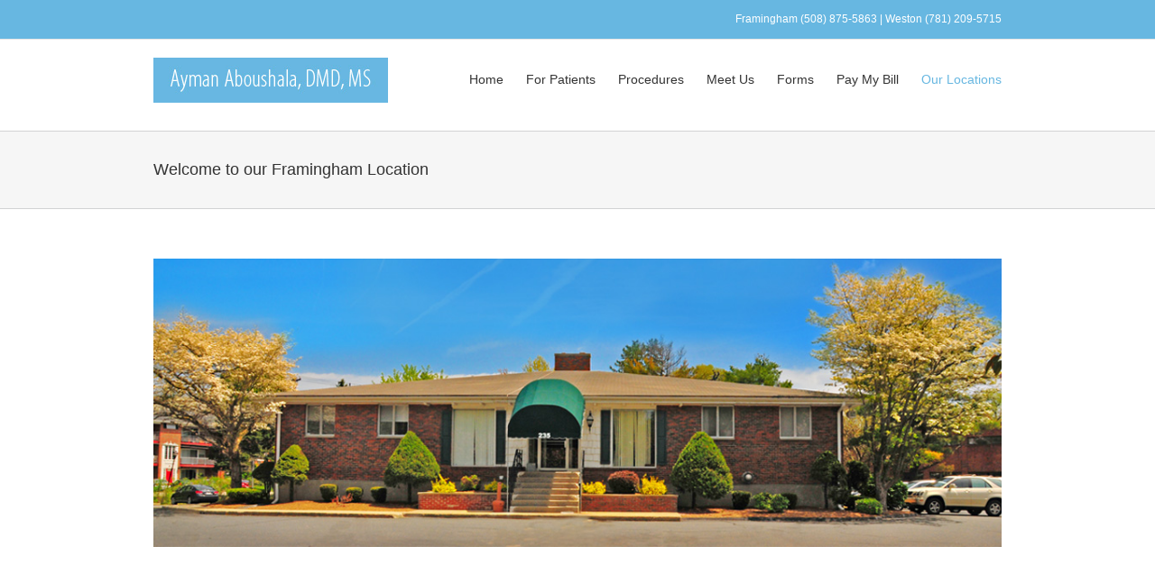

--- FILE ---
content_type: text/html; charset=UTF-8
request_url: https://www.draymanaboushala.com/our-locations/framingham/
body_size: 24652
content:
<!DOCTYPE html>
<html xmlns="https://www.w3.org/1999/xhtml" lang="en" xmlns:og="http://opengraphprotocol.org/schema/" xmlns:fb="http://www.facebook.com/2008/fbml">
<head>
	<meta http-equiv="X-UA-Compatible" content="IE=edge,chrome=1" />

	<meta http-equiv="Content-Type" content="text/html; charset=utf-8"/>

	<title>
	Framingham Endodontics - Root Canal Specialists	</title>

	
	<!--[if lte IE 8]>
	<script type="text/javascript" src="https://www.draymanaboushala.com/wp-content/themes/Avada/js/html5shiv.js"></script>
	<![endif]-->

	
		<meta name="viewport" content="width=device-width, initial-scale=1, maximum-scale=1" />
	
	
	
	
	
	
	<meta name='robots' content='index, follow, max-image-preview:large, max-snippet:-1, max-video-preview:-1' />
	<style>img:is([sizes="auto" i], [sizes^="auto," i]) { contain-intrinsic-size: 3000px 1500px }</style>
	
	<!-- This site is optimized with the Yoast SEO plugin v25.9 - https://yoast.com/wordpress/plugins/seo/ -->
	<meta name="description" content="Framingham Endodontists providing professional dental care for over 50 years. Dr.Ayman Aboushala specializes in Root Canal Therapy &amp; Traumatic Teeth Injuries" />
	<link rel="canonical" href="https://www.draymanaboushala.com/our-locations/framingham/" />
	<meta property="og:locale" content="en_US" />
	<meta property="og:type" content="article" />
	<meta property="og:title" content="Framingham Endodontics - Root Canal Specialists" />
	<meta property="og:description" content="Framingham Endodontists providing professional dental care for over 50 years. Dr.Ayman Aboushala specializes in Root Canal Therapy &amp; Traumatic Teeth Injuries" />
	<meta property="og:url" content="https://www.draymanaboushala.com/our-locations/framingham/" />
	<meta property="og:site_name" content="Dr. Ayman Aboushala" />
	<meta property="article:modified_time" content="2018-06-13T23:19:02+00:00" />
	<meta property="og:image" content="https://www.draymanaboushala.com/wp-content/uploads/american-association-endodontics.jpg" />
	<meta name="twitter:label1" content="Est. reading time" />
	<meta name="twitter:data1" content="2 minutes" />
	<script type="application/ld+json" class="yoast-schema-graph">{"@context":"https://schema.org","@graph":[{"@type":"WebPage","@id":"https://www.draymanaboushala.com/our-locations/framingham/","url":"https://www.draymanaboushala.com/our-locations/framingham/","name":"Framingham Endodontics - Root Canal Specialists","isPartOf":{"@id":"https://www.draymanaboushala.com/#website"},"primaryImageOfPage":{"@id":"https://www.draymanaboushala.com/our-locations/framingham/#primaryimage"},"image":{"@id":"https://www.draymanaboushala.com/our-locations/framingham/#primaryimage"},"thumbnailUrl":"https://www.draymanaboushala.com/wp-content/uploads/american-association-endodontics.jpg","datePublished":"2014-09-08T03:06:11+00:00","dateModified":"2018-06-13T23:19:02+00:00","description":"Framingham Endodontists providing professional dental care for over 50 years. Dr.Ayman Aboushala specializes in Root Canal Therapy & Traumatic Teeth Injuries","breadcrumb":{"@id":"https://www.draymanaboushala.com/our-locations/framingham/#breadcrumb"},"inLanguage":"en","potentialAction":[{"@type":"ReadAction","target":["https://www.draymanaboushala.com/our-locations/framingham/"]}]},{"@type":"ImageObject","inLanguage":"en","@id":"https://www.draymanaboushala.com/our-locations/framingham/#primaryimage","url":"https://www.draymanaboushala.com/wp-content/uploads/american-association-endodontics.jpg","contentUrl":"https://www.draymanaboushala.com/wp-content/uploads/american-association-endodontics.jpg"},{"@type":"BreadcrumbList","@id":"https://www.draymanaboushala.com/our-locations/framingham/#breadcrumb","itemListElement":[{"@type":"ListItem","position":1,"name":"Home","item":"https://www.draymanaboushala.com/"},{"@type":"ListItem","position":2,"name":"Our Locations","item":"https://www.draymanaboushala.com/our-locations/"},{"@type":"ListItem","position":3,"name":"Framingham"}]},{"@type":"WebSite","@id":"https://www.draymanaboushala.com/#website","url":"https://www.draymanaboushala.com/","name":"Dr. Ayman Aboushala","description":"Endodontics Framingham and Weston MA","potentialAction":[{"@type":"SearchAction","target":{"@type":"EntryPoint","urlTemplate":"https://www.draymanaboushala.com/?s={search_term_string}"},"query-input":{"@type":"PropertyValueSpecification","valueRequired":true,"valueName":"search_term_string"}}],"inLanguage":"en"}]}</script>
	<!-- / Yoast SEO plugin. -->


<link rel='dns-prefetch' href='//fonts.googleapis.com' />
<link rel="alternate" type="application/rss+xml" title="Dr. Ayman Aboushala &raquo; Feed" href="https://www.draymanaboushala.com/feed/" />
<link rel="alternate" type="application/rss+xml" title="Dr. Ayman Aboushala &raquo; Comments Feed" href="https://www.draymanaboushala.com/comments/feed/" />
<link rel="alternate" type="application/rss+xml" title="Dr. Ayman Aboushala &raquo; Framingham Comments Feed" href="https://www.draymanaboushala.com/our-locations/framingham/feed/" />
<meta property="og:title" content="Framingham"/><meta property="og:type" content="article"/><meta property="og:url" content="https://www.draymanaboushala.com/our-locations/framingham/"/><meta property="og:site_name" content="Dr. Ayman Aboushala"/><meta property="og:image" content="https://www.draymanaboushala.com/wp-content/uploads/ayman-aboushala-logo.jpg"/><script type="text/javascript">
/* <![CDATA[ */
window._wpemojiSettings = {"baseUrl":"https:\/\/s.w.org\/images\/core\/emoji\/16.0.1\/72x72\/","ext":".png","svgUrl":"https:\/\/s.w.org\/images\/core\/emoji\/16.0.1\/svg\/","svgExt":".svg","source":{"concatemoji":"https:\/\/www.draymanaboushala.com\/wp-includes\/js\/wp-emoji-release.min.js?ver=6.8.3"}};
/*! This file is auto-generated */
!function(s,n){var o,i,e;function c(e){try{var t={supportTests:e,timestamp:(new Date).valueOf()};sessionStorage.setItem(o,JSON.stringify(t))}catch(e){}}function p(e,t,n){e.clearRect(0,0,e.canvas.width,e.canvas.height),e.fillText(t,0,0);var t=new Uint32Array(e.getImageData(0,0,e.canvas.width,e.canvas.height).data),a=(e.clearRect(0,0,e.canvas.width,e.canvas.height),e.fillText(n,0,0),new Uint32Array(e.getImageData(0,0,e.canvas.width,e.canvas.height).data));return t.every(function(e,t){return e===a[t]})}function u(e,t){e.clearRect(0,0,e.canvas.width,e.canvas.height),e.fillText(t,0,0);for(var n=e.getImageData(16,16,1,1),a=0;a<n.data.length;a++)if(0!==n.data[a])return!1;return!0}function f(e,t,n,a){switch(t){case"flag":return n(e,"\ud83c\udff3\ufe0f\u200d\u26a7\ufe0f","\ud83c\udff3\ufe0f\u200b\u26a7\ufe0f")?!1:!n(e,"\ud83c\udde8\ud83c\uddf6","\ud83c\udde8\u200b\ud83c\uddf6")&&!n(e,"\ud83c\udff4\udb40\udc67\udb40\udc62\udb40\udc65\udb40\udc6e\udb40\udc67\udb40\udc7f","\ud83c\udff4\u200b\udb40\udc67\u200b\udb40\udc62\u200b\udb40\udc65\u200b\udb40\udc6e\u200b\udb40\udc67\u200b\udb40\udc7f");case"emoji":return!a(e,"\ud83e\udedf")}return!1}function g(e,t,n,a){var r="undefined"!=typeof WorkerGlobalScope&&self instanceof WorkerGlobalScope?new OffscreenCanvas(300,150):s.createElement("canvas"),o=r.getContext("2d",{willReadFrequently:!0}),i=(o.textBaseline="top",o.font="600 32px Arial",{});return e.forEach(function(e){i[e]=t(o,e,n,a)}),i}function t(e){var t=s.createElement("script");t.src=e,t.defer=!0,s.head.appendChild(t)}"undefined"!=typeof Promise&&(o="wpEmojiSettingsSupports",i=["flag","emoji"],n.supports={everything:!0,everythingExceptFlag:!0},e=new Promise(function(e){s.addEventListener("DOMContentLoaded",e,{once:!0})}),new Promise(function(t){var n=function(){try{var e=JSON.parse(sessionStorage.getItem(o));if("object"==typeof e&&"number"==typeof e.timestamp&&(new Date).valueOf()<e.timestamp+604800&&"object"==typeof e.supportTests)return e.supportTests}catch(e){}return null}();if(!n){if("undefined"!=typeof Worker&&"undefined"!=typeof OffscreenCanvas&&"undefined"!=typeof URL&&URL.createObjectURL&&"undefined"!=typeof Blob)try{var e="postMessage("+g.toString()+"("+[JSON.stringify(i),f.toString(),p.toString(),u.toString()].join(",")+"));",a=new Blob([e],{type:"text/javascript"}),r=new Worker(URL.createObjectURL(a),{name:"wpTestEmojiSupports"});return void(r.onmessage=function(e){c(n=e.data),r.terminate(),t(n)})}catch(e){}c(n=g(i,f,p,u))}t(n)}).then(function(e){for(var t in e)n.supports[t]=e[t],n.supports.everything=n.supports.everything&&n.supports[t],"flag"!==t&&(n.supports.everythingExceptFlag=n.supports.everythingExceptFlag&&n.supports[t]);n.supports.everythingExceptFlag=n.supports.everythingExceptFlag&&!n.supports.flag,n.DOMReady=!1,n.readyCallback=function(){n.DOMReady=!0}}).then(function(){return e}).then(function(){var e;n.supports.everything||(n.readyCallback(),(e=n.source||{}).concatemoji?t(e.concatemoji):e.wpemoji&&e.twemoji&&(t(e.twemoji),t(e.wpemoji)))}))}((window,document),window._wpemojiSettings);
/* ]]> */
</script>
<style id='wp-emoji-styles-inline-css' type='text/css'>

	img.wp-smiley, img.emoji {
		display: inline !important;
		border: none !important;
		box-shadow: none !important;
		height: 1em !important;
		width: 1em !important;
		margin: 0 0.07em !important;
		vertical-align: -0.1em !important;
		background: none !important;
		padding: 0 !important;
	}
</style>
<link rel='stylesheet' id='wp-block-library-css' href='https://www.draymanaboushala.com/wp-includes/css/dist/block-library/style.min.css?ver=6.8.3' type='text/css' media='all' />
<style id='classic-theme-styles-inline-css' type='text/css'>
/*! This file is auto-generated */
.wp-block-button__link{color:#fff;background-color:#32373c;border-radius:9999px;box-shadow:none;text-decoration:none;padding:calc(.667em + 2px) calc(1.333em + 2px);font-size:1.125em}.wp-block-file__button{background:#32373c;color:#fff;text-decoration:none}
</style>
<style id='global-styles-inline-css' type='text/css'>
:root{--wp--preset--aspect-ratio--square: 1;--wp--preset--aspect-ratio--4-3: 4/3;--wp--preset--aspect-ratio--3-4: 3/4;--wp--preset--aspect-ratio--3-2: 3/2;--wp--preset--aspect-ratio--2-3: 2/3;--wp--preset--aspect-ratio--16-9: 16/9;--wp--preset--aspect-ratio--9-16: 9/16;--wp--preset--color--black: #000000;--wp--preset--color--cyan-bluish-gray: #abb8c3;--wp--preset--color--white: #ffffff;--wp--preset--color--pale-pink: #f78da7;--wp--preset--color--vivid-red: #cf2e2e;--wp--preset--color--luminous-vivid-orange: #ff6900;--wp--preset--color--luminous-vivid-amber: #fcb900;--wp--preset--color--light-green-cyan: #7bdcb5;--wp--preset--color--vivid-green-cyan: #00d084;--wp--preset--color--pale-cyan-blue: #8ed1fc;--wp--preset--color--vivid-cyan-blue: #0693e3;--wp--preset--color--vivid-purple: #9b51e0;--wp--preset--gradient--vivid-cyan-blue-to-vivid-purple: linear-gradient(135deg,rgba(6,147,227,1) 0%,rgb(155,81,224) 100%);--wp--preset--gradient--light-green-cyan-to-vivid-green-cyan: linear-gradient(135deg,rgb(122,220,180) 0%,rgb(0,208,130) 100%);--wp--preset--gradient--luminous-vivid-amber-to-luminous-vivid-orange: linear-gradient(135deg,rgba(252,185,0,1) 0%,rgba(255,105,0,1) 100%);--wp--preset--gradient--luminous-vivid-orange-to-vivid-red: linear-gradient(135deg,rgba(255,105,0,1) 0%,rgb(207,46,46) 100%);--wp--preset--gradient--very-light-gray-to-cyan-bluish-gray: linear-gradient(135deg,rgb(238,238,238) 0%,rgb(169,184,195) 100%);--wp--preset--gradient--cool-to-warm-spectrum: linear-gradient(135deg,rgb(74,234,220) 0%,rgb(151,120,209) 20%,rgb(207,42,186) 40%,rgb(238,44,130) 60%,rgb(251,105,98) 80%,rgb(254,248,76) 100%);--wp--preset--gradient--blush-light-purple: linear-gradient(135deg,rgb(255,206,236) 0%,rgb(152,150,240) 100%);--wp--preset--gradient--blush-bordeaux: linear-gradient(135deg,rgb(254,205,165) 0%,rgb(254,45,45) 50%,rgb(107,0,62) 100%);--wp--preset--gradient--luminous-dusk: linear-gradient(135deg,rgb(255,203,112) 0%,rgb(199,81,192) 50%,rgb(65,88,208) 100%);--wp--preset--gradient--pale-ocean: linear-gradient(135deg,rgb(255,245,203) 0%,rgb(182,227,212) 50%,rgb(51,167,181) 100%);--wp--preset--gradient--electric-grass: linear-gradient(135deg,rgb(202,248,128) 0%,rgb(113,206,126) 100%);--wp--preset--gradient--midnight: linear-gradient(135deg,rgb(2,3,129) 0%,rgb(40,116,252) 100%);--wp--preset--font-size--small: 13px;--wp--preset--font-size--medium: 20px;--wp--preset--font-size--large: 36px;--wp--preset--font-size--x-large: 42px;--wp--preset--spacing--20: 0.44rem;--wp--preset--spacing--30: 0.67rem;--wp--preset--spacing--40: 1rem;--wp--preset--spacing--50: 1.5rem;--wp--preset--spacing--60: 2.25rem;--wp--preset--spacing--70: 3.38rem;--wp--preset--spacing--80: 5.06rem;--wp--preset--shadow--natural: 6px 6px 9px rgba(0, 0, 0, 0.2);--wp--preset--shadow--deep: 12px 12px 50px rgba(0, 0, 0, 0.4);--wp--preset--shadow--sharp: 6px 6px 0px rgba(0, 0, 0, 0.2);--wp--preset--shadow--outlined: 6px 6px 0px -3px rgba(255, 255, 255, 1), 6px 6px rgba(0, 0, 0, 1);--wp--preset--shadow--crisp: 6px 6px 0px rgba(0, 0, 0, 1);}:where(.is-layout-flex){gap: 0.5em;}:where(.is-layout-grid){gap: 0.5em;}body .is-layout-flex{display: flex;}.is-layout-flex{flex-wrap: wrap;align-items: center;}.is-layout-flex > :is(*, div){margin: 0;}body .is-layout-grid{display: grid;}.is-layout-grid > :is(*, div){margin: 0;}:where(.wp-block-columns.is-layout-flex){gap: 2em;}:where(.wp-block-columns.is-layout-grid){gap: 2em;}:where(.wp-block-post-template.is-layout-flex){gap: 1.25em;}:where(.wp-block-post-template.is-layout-grid){gap: 1.25em;}.has-black-color{color: var(--wp--preset--color--black) !important;}.has-cyan-bluish-gray-color{color: var(--wp--preset--color--cyan-bluish-gray) !important;}.has-white-color{color: var(--wp--preset--color--white) !important;}.has-pale-pink-color{color: var(--wp--preset--color--pale-pink) !important;}.has-vivid-red-color{color: var(--wp--preset--color--vivid-red) !important;}.has-luminous-vivid-orange-color{color: var(--wp--preset--color--luminous-vivid-orange) !important;}.has-luminous-vivid-amber-color{color: var(--wp--preset--color--luminous-vivid-amber) !important;}.has-light-green-cyan-color{color: var(--wp--preset--color--light-green-cyan) !important;}.has-vivid-green-cyan-color{color: var(--wp--preset--color--vivid-green-cyan) !important;}.has-pale-cyan-blue-color{color: var(--wp--preset--color--pale-cyan-blue) !important;}.has-vivid-cyan-blue-color{color: var(--wp--preset--color--vivid-cyan-blue) !important;}.has-vivid-purple-color{color: var(--wp--preset--color--vivid-purple) !important;}.has-black-background-color{background-color: var(--wp--preset--color--black) !important;}.has-cyan-bluish-gray-background-color{background-color: var(--wp--preset--color--cyan-bluish-gray) !important;}.has-white-background-color{background-color: var(--wp--preset--color--white) !important;}.has-pale-pink-background-color{background-color: var(--wp--preset--color--pale-pink) !important;}.has-vivid-red-background-color{background-color: var(--wp--preset--color--vivid-red) !important;}.has-luminous-vivid-orange-background-color{background-color: var(--wp--preset--color--luminous-vivid-orange) !important;}.has-luminous-vivid-amber-background-color{background-color: var(--wp--preset--color--luminous-vivid-amber) !important;}.has-light-green-cyan-background-color{background-color: var(--wp--preset--color--light-green-cyan) !important;}.has-vivid-green-cyan-background-color{background-color: var(--wp--preset--color--vivid-green-cyan) !important;}.has-pale-cyan-blue-background-color{background-color: var(--wp--preset--color--pale-cyan-blue) !important;}.has-vivid-cyan-blue-background-color{background-color: var(--wp--preset--color--vivid-cyan-blue) !important;}.has-vivid-purple-background-color{background-color: var(--wp--preset--color--vivid-purple) !important;}.has-black-border-color{border-color: var(--wp--preset--color--black) !important;}.has-cyan-bluish-gray-border-color{border-color: var(--wp--preset--color--cyan-bluish-gray) !important;}.has-white-border-color{border-color: var(--wp--preset--color--white) !important;}.has-pale-pink-border-color{border-color: var(--wp--preset--color--pale-pink) !important;}.has-vivid-red-border-color{border-color: var(--wp--preset--color--vivid-red) !important;}.has-luminous-vivid-orange-border-color{border-color: var(--wp--preset--color--luminous-vivid-orange) !important;}.has-luminous-vivid-amber-border-color{border-color: var(--wp--preset--color--luminous-vivid-amber) !important;}.has-light-green-cyan-border-color{border-color: var(--wp--preset--color--light-green-cyan) !important;}.has-vivid-green-cyan-border-color{border-color: var(--wp--preset--color--vivid-green-cyan) !important;}.has-pale-cyan-blue-border-color{border-color: var(--wp--preset--color--pale-cyan-blue) !important;}.has-vivid-cyan-blue-border-color{border-color: var(--wp--preset--color--vivid-cyan-blue) !important;}.has-vivid-purple-border-color{border-color: var(--wp--preset--color--vivid-purple) !important;}.has-vivid-cyan-blue-to-vivid-purple-gradient-background{background: var(--wp--preset--gradient--vivid-cyan-blue-to-vivid-purple) !important;}.has-light-green-cyan-to-vivid-green-cyan-gradient-background{background: var(--wp--preset--gradient--light-green-cyan-to-vivid-green-cyan) !important;}.has-luminous-vivid-amber-to-luminous-vivid-orange-gradient-background{background: var(--wp--preset--gradient--luminous-vivid-amber-to-luminous-vivid-orange) !important;}.has-luminous-vivid-orange-to-vivid-red-gradient-background{background: var(--wp--preset--gradient--luminous-vivid-orange-to-vivid-red) !important;}.has-very-light-gray-to-cyan-bluish-gray-gradient-background{background: var(--wp--preset--gradient--very-light-gray-to-cyan-bluish-gray) !important;}.has-cool-to-warm-spectrum-gradient-background{background: var(--wp--preset--gradient--cool-to-warm-spectrum) !important;}.has-blush-light-purple-gradient-background{background: var(--wp--preset--gradient--blush-light-purple) !important;}.has-blush-bordeaux-gradient-background{background: var(--wp--preset--gradient--blush-bordeaux) !important;}.has-luminous-dusk-gradient-background{background: var(--wp--preset--gradient--luminous-dusk) !important;}.has-pale-ocean-gradient-background{background: var(--wp--preset--gradient--pale-ocean) !important;}.has-electric-grass-gradient-background{background: var(--wp--preset--gradient--electric-grass) !important;}.has-midnight-gradient-background{background: var(--wp--preset--gradient--midnight) !important;}.has-small-font-size{font-size: var(--wp--preset--font-size--small) !important;}.has-medium-font-size{font-size: var(--wp--preset--font-size--medium) !important;}.has-large-font-size{font-size: var(--wp--preset--font-size--large) !important;}.has-x-large-font-size{font-size: var(--wp--preset--font-size--x-large) !important;}
:where(.wp-block-post-template.is-layout-flex){gap: 1.25em;}:where(.wp-block-post-template.is-layout-grid){gap: 1.25em;}
:where(.wp-block-columns.is-layout-flex){gap: 2em;}:where(.wp-block-columns.is-layout-grid){gap: 2em;}
:root :where(.wp-block-pullquote){font-size: 1.5em;line-height: 1.6;}
</style>
<link rel='stylesheet' id='layerslider-css' href='https://www.draymanaboushala.com/wp-content/plugins/LayerSlider/static/css/layerslider.css?ver=5.1.1' type='text/css' media='all' />
<link rel='stylesheet' id='ls-google-fonts-css' href='https://fonts.googleapis.com/css?family=Lato:100,300,regular,700,900|Open+Sans:300|Indie+Flower:regular|Oswald:300,regular,700&#038;subset=latin,latin-ext' type='text/css' media='all' />
<link rel='stylesheet' id='contact-form-7-css' href='https://www.draymanaboushala.com/wp-content/plugins/contact-form-7/includes/css/styles.css?ver=6.1.1' type='text/css' media='all' />
<link rel='stylesheet' id='avada-stylesheet-css' href='https://www.draymanaboushala.com/wp-content/themes/Avada/style.css?ver=3.5.3' type='text/css' media='all' />
<!--[if lte IE 9]>
<link rel='stylesheet' id='avada-shortcodes-css' href='https://www.draymanaboushala.com/wp-content/themes/Avada/shortcodes.css?ver=3.5.3' type='text/css' media='all' />
<![endif]-->
<link rel='stylesheet' id='avada-animations-css' href='https://www.draymanaboushala.com/wp-content/themes/Avada/css/animations.css?ver=3.5.3' type='text/css' media='all' />
<!--[if lte IE 8]>
<link rel='stylesheet' id='avada-IE8-css' href='https://www.draymanaboushala.com/wp-content/themes/Avada/css/ie8.css?ver=3.5.3' type='text/css' media='all' />
<![endif]-->
<!--[if IE]>
<link rel='stylesheet' id='avada-IE-css' href='https://www.draymanaboushala.com/wp-content/themes/Avada/css/ie.css?ver=3.5.3' type='text/css' media='all' />
<![endif]-->
<link rel='stylesheet' id='avada-media-css' href='https://www.draymanaboushala.com/wp-content/themes/Avada/css/media.css?ver=3.5.3' type='text/css' media='all' />
<script type="text/javascript" src="https://www.draymanaboushala.com/wp-includes/js/jquery/jquery.min.js?ver=3.7.1" id="jquery-core-js"></script>
<script type="text/javascript" src="https://www.draymanaboushala.com/wp-includes/js/jquery/jquery-migrate.min.js?ver=3.4.1" id="jquery-migrate-js"></script>
<script type="text/javascript" src="https://www.draymanaboushala.com/wp-content/plugins/LayerSlider/static/js/layerslider.kreaturamedia.jquery.js?ver=5.1.1" id="layerslider-js"></script>
<script type="text/javascript" src="https://www.draymanaboushala.com/wp-content/plugins/LayerSlider/static/js/greensock.js?ver=1.11.2" id="greensock-js"></script>
<script type="text/javascript" src="https://www.draymanaboushala.com/wp-content/plugins/LayerSlider/static/js/layerslider.transitions.js?ver=5.1.1" id="layerslider-transitions-js"></script>
<link rel="https://api.w.org/" href="https://www.draymanaboushala.com/wp-json/" /><link rel="alternate" title="JSON" type="application/json" href="https://www.draymanaboushala.com/wp-json/wp/v2/pages/10249" /><link rel="EditURI" type="application/rsd+xml" title="RSD" href="https://www.draymanaboushala.com/xmlrpc.php?rsd" />
<meta name="generator" content="WordPress 6.8.3" />
<link rel='shortlink' href='https://www.draymanaboushala.com/?p=10249' />
<link rel="alternate" title="oEmbed (JSON)" type="application/json+oembed" href="https://www.draymanaboushala.com/wp-json/oembed/1.0/embed?url=https%3A%2F%2Fwww.draymanaboushala.com%2Four-locations%2Fframingham%2F" />
<link rel="alternate" title="oEmbed (XML)" type="text/xml+oembed" href="https://www.draymanaboushala.com/wp-json/oembed/1.0/embed?url=https%3A%2F%2Fwww.draymanaboushala.com%2Four-locations%2Fframingham%2F&#038;format=xml" />
<style type="text/css">.recentcomments a{display:inline !important;padding:0 !important;margin:0 !important;}</style>
	
	<!--[if lte IE 8]>
	<script type="text/javascript">
	jQuery(document).ready(function() {
	var imgs, i, w;
	var imgs = document.getElementsByTagName( 'img' );
	for( i = 0; i < imgs.length; i++ ) {
	    w = imgs[i].getAttribute( 'width' );
	    imgs[i].removeAttribute( 'width' );
	    imgs[i].removeAttribute( 'height' );
	}
	});
	</script>
	
	<script src="https://www.draymanaboushala.com/wp-content/themes/Avada/js/excanvas.js"></script>
	
	<![endif]-->
	
	<!--[if lte IE 9]>
	<script type="text/javascript">
	jQuery(document).ready(function() {
	
	// Combine inline styles for body tag
	jQuery('body').each( function() {	
		var combined_styles = '<style>';

		jQuery( this ).find( 'style' ).each( function() {
			combined_styles += jQuery(this).html();
			jQuery(this).remove();
		});

		combined_styles += '</style>';

		jQuery( this ).prepend( combined_styles );
	});
	});
	</script>
	<![endif]-->
	
	<script type="text/javascript">
	/*@cc_on
		@if (@_jscript_version == 10)
	    	document.write('<style type="text/css">.search input,#searchform input {padding-left:10px;} .avada-select-parent .avada-select-arrow,.select-arrow{height:33px;background-color:#ffffff;}.search input{padding-left:5px;}header .tagline{margin-top:3px;}.star-rating span:before {letter-spacing: 0;}.avada-select-parent .avada-select-arrow,.gravity-select-parent .select-arrow,.wpcf7-select-parent .select-arrow,.select-arrow{background: #fff;}.star-rating{width: 5.2em;}.star-rating span:before {letter-spacing: 0.1em;}</style>');
		@end
	@*/

	var doc = document.documentElement;
	doc.setAttribute('data-useragent', navigator.userAgent);
	</script>

	<style type="text/css">
		Avada_3.5.3{color:green;}
	
	
		html, body { background-color:#ffffff; }
		
	
	
	/*IE11 hack */
	@media screen and (-ms-high-contrast: active), (-ms-high-contrast: none) {
		.avada-select-parent .avada-select-arrow,.select-arrow, 
		.wpcf7-select-parent .select-arrow{height:33px;line-height:33px;}
		.gravity-select-parent .select-arrow{height:24px;line-height:24px;}
		
		#wrapper .gf_browser_ie.gform_wrapper .button,
		#wrapper .gf_browser_ie.gform_wrapper .gform_footer input.button{ padding: 0 20px; }
	}

	a:hover, .tooltip-shortcode{
	color:#67b7e1;
}
#nav ul .current_page_item a, #nav ul .current-menu-item a, #nav ul > .current-menu-parent a,
#sticky-nav ul .current_page_item a, #sticky-nav ul .current-menu-item a, #sticky-nav ul > .current-menu-parent a,
.footer-area ul li a:hover,
.footer-area .tab-holder .news-list li .post-holder a:hover,
#slidingbar-area ul li a:hover,
.portfolio-tabs li.active a, .faq-tabs li.active a,
.project-content .project-info .project-info-box a:hover,
#main .post h2 a:hover,
#main .about-author .title a:hover,
span.dropcap,.footer-area a:hover,#slidingbar-area a:hover,.copyright a:hover,
#sidebar .widget_categories li a:hover,
#sidebar .widget li a:hover,
#nav ul a:hover, #sticky-nav ul a:hover,
.date-and-formats .format-box i,
h5.toggle:hover a,
.tooltip-shortcode,.content-box-percentage,
.woocommerce .address .edit:hover:after,
.my_account_orders .order-actions a:hover:after,
.more a:hover:after,.read-more:hover:after,.entry-read-more a:hover:after,.pagination-prev:hover:before,.pagination-next:hover:after,.bbp-topic-pagination .prev:hover:before,.bbp-topic-pagination .next:hover:after,
.single-navigation a[rel=prev]:hover:before,.single-navigation a[rel=next]:hover:after,
#sidebar .widget_nav_menu li a:hover:before,#sidebar .widget_categories li a:hover:before,
#sidebar .widget .recentcomments:hover:before,#sidebar .widget_recent_entries li a:hover:before,
#sidebar .widget_archive li a:hover:before,#sidebar .widget_pages li a:hover:before,
#sidebar .widget_links li a:hover:before,.side-nav .arrow:hover:after,.woocommerce-tabs .tabs a:hover .arrow:after,
.star-rating:before,.star-rating span:before,.price ins .amount, .avada-order-details .shop_table.order_details tfoot tr:last-child .amount,
.price > .amount,.woocommerce-pagination .prev:hover,.woocommerce-pagination .next:hover,.woocommerce-pagination .prev:hover:before,.woocommerce-pagination .next:hover:after,
.woocommerce-tabs .tabs li.active a,.woocommerce-tabs .tabs li.active a .arrow:after,
#wrapper .cart-checkout a:hover,#wrapper .cart-checkout a:hover:before,#wrapper .header-social .top-menu .cart-checkout a:hover,
.widget_shopping_cart_content .total .amount,.widget_layered_nav li a:hover:before,
.widget_product_categories li a:hover:before,#header-sticky .my-account-link-active:after,#header .my-account-link-active:after,.woocommerce-side-nav li.active a,.woocommerce-side-nav li.active a:after,.my_account_orders .order-number a,.shop_table .product-subtotal .amount,
.cart_totals .order-total .amount,form.checkout .shop_table tfoot .order-total .amount,#final-order-details .mini-order-details tr:last-child .amount,.rtl .more a:hover:before,.rtl .read-more:hover:before,.rtl .entry-read-more a:hover:before,#header-sticky .my-cart-link-active:after,.header-wrapper .my-cart-link-active:after,#wrapper #sidebar .current_page_item > a,#wrapper #sidebar .current-menu-item > a,#wrapper #sidebar .current_page_item > a:before,#wrapper #sidebar .current-menu-item > a:before,#wrapper .footer-area .current_page_item > a,#wrapper .footer-area .current-menu-item > a,#wrapper .footer-area .current_page_item > a:before,#wrapper .footer-area .current-menu-item > a:before,#wrapper #slidingbar-area .current_page_item > a,#wrapper #slidingbar-area .current-menu-item > a,#wrapper #slidingbar-area .current_page_item > a:before,#wrapper #slidingbar-area .current-menu-item > a:before,.side-nav ul > li.current_page_item > a,.side-nav li.current_page_ancestor > a,
.gform_wrapper span.ginput_total,.gform_wrapper span.ginput_product_price,.ginput_shipping_price,
.bbp-topics-front ul.super-sticky a:hover, .bbp-topics ul.super-sticky a:hover, .bbp-topics ul.sticky a:hover, .bbp-forum-content ul.sticky a:hover, .fusion-accordian .panel-title a:hover,#wrapper #jtwt .jtwt_tweet a:hover{
	color:#67b7e1;
}
.fusion-content-boxes .heading-link:hover h2 {
	color:#67b7e1 !important;
}
.fusion-content-boxes .heading-link:hover .icon i, .fusion-accordian .panel-title a:hover .fa-fusion-box {
	background-color: #67b7e1 !important;
	border-color: #67b7e1 !important;
}

#sidebar .image .image-extras .image-extras-content a:hover { color: #333333; }
.star-rating:before,.star-rating span:before {
	color:#67b7e1;
}
.tagcloud a:hover,#slidingbar-area .tagcloud a:hover,.footer-area .tagcloud a:hover{ color: #FFFFFF; text-shadow: none; -moz-text-shadow: none; -webkit-text-shadow: none; }
#nav ul .current_page_item a, #nav ul .current-menu-item a, #nav ul > .current-menu-parent a, #nav ul .current-menu-ancestor a, .navigation li.current-menu-ancestor a
#sticky-nav ul .current_page_item a, #sticky-nav ul .current-menu-item a, #sticky-nav ul > .current-menu-parent a, #sticky-nav li.current-menu-ancestor a
#nav ul ul,#sticky-nav ul ul,
.reading-box,
.portfolio-tabs li.active a, .faq-tabs li.active a,
#wrapper .pyre_tabs .tab-holder .tabs li.active a,
.post-content blockquote,
.progress-bar-content,
.pagination .current,
.bbp-topic-pagination .current,
.pagination a.inactive:hover,
.woocommerce-pagination .page-numbers.current,
.woocommerce-pagination .page-numbers:hover,
#wrapper .fusion-megamenu-wrapper .fusion-megamenu-holder,
#nav ul a:hover,#sticky-nav ul a:hover,.woocommerce-pagination .current,
.tagcloud a:hover,#header-sticky .my-account-link:hover:after,#header .my-account-link:hover:after,body #header-sticky .my-account-link-active:after,body #header .my-account-link-active:after,
#bbpress-forums div.bbp-topic-tags a:hover,
#wrapper .fusion-tabs .nav-tabs > .active > .tab-link:hover, #wrapper .fusion-tabs .nav-tabs > .active > .tab-link:focus,#wrapper .fusion-tabs .nav-tabs > .active > .tab-link,#wrapper .fusion-tabs.vertical-tabs .nav-tabs > li.active > .tab-link{
	border-color:#67b7e1;
}
#wrapper .main-nav-search a:hover {border-top: 3px solid transparent;}
#wrapper .header-v4 .main-nav-search a:hover, #wrapper .header-v5 .main-nav-search a:hover {border-top: 0;}
#nav ul .current-menu-ancestor a,.navigation li.current-menu-ancestor a, #sticky-nav li.current-menu-ancestor a {
	color: #67b7e1;
}
#wrapper .side-nav li.current_page_item a{
	border-right-color:#67b7e1;
}
.rtl #wrapper .side-nav li.current_page_item a{
	border-left-color:#67b7e1;
}
.header-v2 .header-social, .header-v3 .header-social, .header-v4 .header-social,.header-v5 .header-social,.header-v2{
	border-top-color:#67b7e1;
}

.fusion-accordian .panel-title .active .fa-fusion-box,
ul.circle-yes li:before,
.circle-yes ul li:before,
.progress-bar-content,
.pagination .current,
.bbp-topic-pagination .current,
.header-v3 .header-social,.header-v4 .header-social,.header-v5 .header-social,
.date-and-formats .date-box,.table-2 table thead,
.onsale,.woocommerce-pagination .current,
.woocommerce .social-share li a:hover i,
.price_slider_wrapper .ui-slider .ui-slider-range,
.tagcloud a:hover,.cart-loading,
#toTop:hover,
#bbpress-forums div.bbp-topic-tags a:hover,
#wrapper .search-table .search-button input[type="submit"]:hover,
ul.arrow li:before,
p.demo_store,
.avada-myaccount-data .digital-downloads li:before, .avada-thank-you .order_details li:before{
	background-color:#67b7e1;
}
.woocommerce .social-share li a:hover i {
	border-color:#67b7e1;
}
.bbp-topics-front ul.super-sticky, .bbp-topics ul.super-sticky, .bbp-topics ul.sticky, .bbp-forum-content ul.sticky	{
	background-color: #ffffe8;
	opacity: 1;
}


	#header-sticky .my-cart-link:after, #header-sticky a.search-link:after,
	#header .my-cart-link:after, #header a.search-link:after,
	#small-nav .my-cart-link:after, #small-nav a.search-link:after{ border: none; }
.mobile-nav-holder .mobile-selector, 
.mobile-topnav-holder .mobile-selector, 
#mobile-nav {
	background-color: #f9f9f9}
.mobile-nav-holder .mobile-selector, .mobile-topnav-holder .mobile-selector, #mobile-nav, #mobile-nav li a, #mobile-nav li a:hover, .mobile-nav-holder .mobile-selector .selector-down { border-color: #dadada; }
.mobile-nav-holder .mobile-selector .selector-down:before{color:#dadada;}
#mobile-nav li a:hover {
	background-color: #f6f6f6}



body #header-sticky.sticky-header .sticky-shadow{background:rgba(255, 255, 255, 0.97);}
.no-rgba #header-sticky.sticky-header .sticky-shadow{background:#ffffff; filter: progid: DXImageTransform.Microsoft.Alpha(Opacity=97); opacity: 0.97;}

#header,#small-nav{
	background-color:#ffffff;
}

#main,#wrapper,
.fusion-separator .icon-wrapper, html, body, .bbp-arrow { background-color:#ffffff; }

.footer-area{
	background-color:#363839;
}
#wrapper .footer-area .pyre_tabs .tab-holder .tabs li {
	border-color:#363839;
}

.footer-area{
	border-color:#e9eaee;
}

#footer{
	background-color:#282a2b;
}

#footer{
	border-color:#4b4c4d;
}

.sep-boxed-pricing .panel-heading{
	background-color:#62a2c4;
	border-color:#62a2c4;
}
.fusion-pricing-table .panel-body .price .integer-part, .fusion-pricing-table .panel-body .price .decimal-part{
	color:#62a2c4;
}
.image .image-extras{
	background-image: linear-gradient(top, rgba(144,201,232,.8) 0%, rgba(90,171,214,.8) 100%);
	background-image: -o-linear-gradient(top, rgba(144,201,232,.8) 0%, rgba(90,171,214,.8) 100%);
	background-image: -moz-linear-gradient(top, rgba(144,201,232,.8) 0%, rgba(90,171,214,.8) 100%);
	background-image: -webkit-linear-gradient(top, rgba(144,201,232,.8) 0%, rgba(90,171,214,.8) 100%);
	background-image: -ms-linear-gradient(top, rgba(144,201,232,.8) 0%, rgba(90,171,214,.8) 100%);

	background-image: -webkit-gradient(
		linear,
		left top,
		left bottom,
		color-stop(0, rgba(144,201,232,.8)),
		color-stop(1, rgba(90,171,214,.8))
	);
	filter: progid:DXImageTransform.Microsoft.gradient(startColorstr='#90c9e8', endColorstr='#5aabd6')
			progid: DXImageTransform.Microsoft.Alpha(Opacity=0);
}
.no-cssgradients .image .image-extras{
	background:#90c9e8;
}
.image:hover .image-extras {
	filter: progid:DXImageTransform.Microsoft.gradient(startColorstr='#90c9e8', endColorstr='#5aabd6')
 			progid: DXImageTransform.Microsoft.Alpha(Opacity=100);
 }
.portfolio-one .button,
#main .comment-submit,
#reviews input#submit,
.comment-form input[type="submit"],
.wpcf7-form input[type="submit"],.wpcf7-submit,
.bbp-submit-wrapper button,
.button-default,
.button.default,
.price_slider_amount button,
.gform_wrapper .gform_button,
.woocommerce .single_add_to_cart_button,
.woocommerce .shipping-calculator-form .button,
.woocommerce form.checkout #place_order,
.woocommerce .checkout_coupon .button,
.woocommerce .login .button,
.woocommerce .register .button,
.woocommerce .avada-order-details .order-again .button,
.woocommerce .avada-order-details .order-again .button{
	background: #90c9e8;
	color: #105378;
	
		
	background-image: -webkit-gradient( linear, left bottom, left top, from( #5aabd6 ), to( #90c9e8 ) );
	background-image: -webkit-linear-gradient( bottom,#5aabd6, #90c9e8 );
	background-image:    -moz-linear-gradient( bottom, #5aabd6, #90c9e8 );
	background-image:      -o-linear-gradient( bottom, #5aabd6, #90c9e8 );
	background-image: linear-gradient( to top,#5aabd6, #90c9e8 );	

	filter: progid:DXImageTransform.Microsoft.gradient(startColorstr='#90c9e8', endColorstr='#5aabd6');
		
	-webkit-transition: all .2s;
	-moz-transition: all .2s;
	-ms-transition: all .2s;	
	-o-transition: all .2s;
	transition: all .2s;	
}
.no-cssgradients .portfolio-one .button,
.no-cssgradients #main .comment-submit,
.no-cssgradients #reviews input#submit,
.no-cssgradients .comment-form input[type="submit"],
.no-cssgradients .wpcf7-form input[type="submit"],
.no-cssgradients .wpcf7-submit,
.no-cssgradients .bbp-submit-wrapper button,
.no-cssgradients .button-default,
.no-cssgradients .button.default,
.no-cssgradients .price_slider_amount button,
.no-cssgradients .gform_wrapper .gform_button,
.no-cssgradients .woocommerce .single_add_to_cart_button,
.no-cssgradients .woocommerce .shipping-calculator-form .button,
.no-cssgradients .woocommerce form.checkout #place_order,
.no-cssgradients .woocommerce .checkout_coupon .button,
.no-cssgradients .woocommerce .login .button,
.no-cssgradients .woocommerce .register .button,
.no-cssgradients .woocommerce .avada-order-details .order-again .button{
	background:#90c9e8;
}
.portfolio-one .button:hover,
#main .comment-submit:hover,
#reviews input#submit:hover,
.comment-form input[type="submit"]:hover,
.wpcf7-form input[type="submit"]:hover,.wpcf7-submit:hover,
.bbp-submit-wrapper button:hover,
.button-default:hover,
.button.default:hover,
.price_slider_amount button:hover,
.gform_wrapper .gform_button:hover,
.woocommerce .single_add_to_cart_button:hover,
.woocommerce .shipping-calculator-form .button:hover,
.woocommerce form.checkout #place_order:hover,
.woocommerce .checkout_coupon .button:hover,
.woocommerce .login .button:hover,
.woocommerce .register .button:hover,
.woocommerce .avada-order-details .order-again .button:hover{
	background: #5aabd6;
	color: #105378;
	
		
	background-image: -webkit-gradient( linear, left bottom, left top, from( #90c9e8 ), to( #5aabd6 ) );
	background-image: -webkit-linear-gradient( bottom, #90c9e8, #5aabd6 );
	background-image:    -moz-linear-gradient( bottom, #90c9e8}, #5aabd6 );
	background-image:      -o-linear-gradient( bottom, #90c9e8, #5aabd6 );
	background-image: linear-gradient( to top, #90c9e8, #5aabd6 );

	filter: progid:DXImageTransform.Microsoft.gradient(startColorstr='#5aabd6', endColorstr='#90c9e8');
	}
.no-cssgradients .portfolio-one .button:hover,
.no-cssgradients #main .comment-submit:hover,
.no-cssgradients #reviews input#submit:hover,
.no-cssgradients .comment-form input[type="submit"]:hover,
.no-cssgradients .wpcf7-form input[type="submit"]:hover,
.no-cssgradients .wpcf7-submit:hover,
.no-cssgradients .bbp-submit-wrapper button:hover,
.no-cssgradients .button-default:hover,
.no-cssgradinets .button.default:hover,
.no-cssgradients .price_slider_amount button:hover,
.no-cssgradients .gform_wrapper .gform_button:hover,
.no-cssgradients .woocommerce .single_add_to_cart_button:hover
.no-cssgradients .woocommerce .shipping-calculator-form .button:hover,
.no-cssgradients .woocommerce form.checkout #place_order:hover,
.no-cssgradients .woocommerce .checkout_coupon .button:hover,
.no-cssgradients .woocommerce .login .button:hover,
.no-cssgradients .woocommerce .register .button:hover,
.no-cssgradients .woocommerce .avada-order-details .order-again .button:hover{
	background:#5aabd6;
}

.image .image-extras .image-extras-content .icon.link-icon, .image .image-extras .image-extras-content .icon.gallery-icon { background-color:#333333; }
.image-extras .image-extras-content h3, .image .image-extras .image-extras-content h3 a, .image .image-extras .image-extras-content h4, .image .image-extras .image-extras-content h4 a,.image .image-extras .image-extras-content h3, .image .image-extras .image-extras-content h2, .image .image-extras .image-extras-content a,.image .image-extras .image-extras-content .cats,.image .image-extras .image-extras-content .cats a{ color:#333333; }

.page-title-container{border-color:#d2d3d4;}

.footer-area{
	
		padding-top: 43px;
	
		padding-bottom: 40px;
	}

#footer{
		padding-top: 18px;
	
		padding-bottom: 16px;
	}

.fontawesome-icon.circle-yes{
	background-color:#333333;
}

.fontawesome-icon.circle-yes{
	border-color:#333333;
}

.fontawesome-icon,
.avada-myaccount-data .digital-downloads li:before,
.avada-myaccount-data .digital-downloads li:after,
.avada-thank-you .order_details li:before,
.avada-thank-you .order_details li:after,
.post-content .error-menu li:before,
.post-content .error-menu li:after{
	color:#ffffff;
}

.fusion-title .title-sep,.product .product-border{
	border-color:#e0dede;
}

.review blockquote q,.post-content blockquote,form.checkout .payment_methods .payment_box{
	background-color:#f6f6f6;
}
.fusion-testimonials .author:after{
	border-top-color:#f6f6f6;
}

.review blockquote q,.post-content blockquote{
	color:#747474;
}



body,#wrapper #nav ul li ul li a,#wrapper #sticky-nav ul li ul li a,
#wrapper .fusion-megamenu-wrapper .fusion-megamenu-widgets-container,
.more,
.avada-container h3,
.meta .date,
.review blockquote q,
.review blockquote div strong,
.image .image-extras .image-extras-content h4,
.image .image-extras .image-extras-content h4 a,
.project-content .project-info h4,
.post-content blockquote,
.button-default, .button-large, .button-small, .button-medium,.button-xlarge,
.button.large, .button.small, .button.medium,.button.xlarge,
.ei-title h3,.cart-contents,
.comment-form input[type="submit"],
.wpcf7-form input[type="submit"],
.gform_wrapper .gform_button,
.woocommerce-success-message .button,
.woocommerce .single_add_to_cart_button,
.woocommerce .shipping-calculator-form .button,
.woocommerce form.checkout #place_order,
.woocommerce .checkout_coupon .button,
.woocommerce .login .button,
.woocommerce .register .button,
.page-title h3,
.blog-shortcode h3.timeline-title,
#reviews #comments > h2,
.image .image-extras .image-extras-content h3,
.image .image-extras .image-extras-content h2,
.image .image-extras .image-extras-content a,
.image .image-extras .image-extras-content .cats,
.image .image-extras .image-extras-content .cats a,
.image .image-extras .image-extras-content .price {
	font-family:Arial, Helvetica, sans-serif;
}

.avada-container h3,
.review blockquote div strong,
.footer-area  h3,
#slidingbar-area  h3,
.button-default, .button-large, .button-small, .button-medium,.button-xlarge,
.button.large, .button.small, .button.medium,.button.xlarge,
.woocommerce .single_add_to_cart_button,
.woocommerce .shipping-calculator-form .button,
.woocommerce form.checkout #place_order,
.woocommerce .checkout_coupon .button,
.woocommerce .login .button,
.woocommerce .register .button,
.woocommerce .avada-order-details .order-again .button,
.comment-form input[type="submit"],
.wpcf7-form input[type="submit"],
.gform_wrapper .gform_button{
	font-weight:bold;
}
.meta .date,
.review blockquote q,
.post-content blockquote{
	font-style:italic;
}


#nav, #sticky-nav, .navigation,
.side-nav li a{
	font-family:'Lucida Sans Unicode', 'Lucida Grande', sans-serif;
}


#main .reading-box h2,
#main h2,
.page-title h1,
.image .image-extras .image-extras-content h3,.image .image-extras .image-extras-content h3 a,
#main .post h2,
#sidebar .widget h3,
#wrapper .tab-holder .tabs li a,
.share-box h4,
.project-content h3,
.author .author_title,
.fusion-pricing-table .title-row,
.fusion-pricing-table .pricing-row,
.fusion-person .person-desc .person-author .person-author-wrapper,
.fusion-accordian .panel-title,
.fusion-accordian .panel-title a,
.post-content h1, .post-content h2, .post-content h3, .post-content h4, .post-content h5, .post-content h6,
.ei-title h2, #header-sticky,#header .tagline,
table th,.project-content .project-info h4,
.woocommerce-success-message .msg,.product-title, .cart-empty,
#wrapper .fusion-megamenu-wrapper .fusion-megamenu-title,
.main-flex .slide-content h2, .main-flex .slide-content h3,
.fusion-modal .modal-title, .popover .popover-title,
.fusion-flip-box .flip-box-heading-back, .fusion-person .person-desc .person-author .person-name, .fusion-person .person-desc .person-author .person-title{
	font-family:'Lucida Sans Unicode', 'Lucida Grande', sans-serif;
}


.footer-area  h3,#slidingbar-area  h3{
	font-family:Arial, Helvetica, sans-serif;
}

body,#sidebar .slide-excerpt h2, .footer-area .slide-excerpt h2,#slidingbar-area .slide-excerpt h2,
#jtwt .jtwt_tweet, #sidebar #jtwt .jtwt_tweet {
	font-size:13px;
		line-height:20px;
}
.project-content .project-info h4,.gform_wrapper label,.gform_wrapper .gfield_description,
.footer-area ul, #slidingbar-area ul, .tab-holder .news-list li .post-holder a,
.tab-holder .news-list li .post-holder .meta, .review blockquote q{
	font-size:13px;
		line-height:20px;
}
.blog-shortcode h3.timeline-title { font-size:13px;line-height:13px; }
.counter-box-content, .fusion-alert,.fusion-progressbar .sr-only{ font-size:13px; }

body,#sidebar .slide-excerpt h2, .footer-area .slide-excerpt h2,#slidingbar-area .slide-excerpt h2{
	line-height:20px;
}
.project-content .project-info h4,.fusion-accordian .panel-body{
	line-height:20px;
}

#nav,#sticky-nav,.navigation,a.search-link{font-size:14px;}

#wrapper #nav ul li ul li a, #wrapper #sticky-nav ul li ul li a{font-size:13px;}

.header-social *{font-size:12px;}

.page-title ul li,page-title ul li a{font-size:10px;}

.side-nav li a{font-size:14px;}

#sidebar .widget h3{font-size:13px;}

#slidingbar-area h3{font-size:13px;line-height:13px;}

.footer-area h3{font-size:13px;line-height:13px;}

.copyright{font-size:12px;}

#wrapper .fusion-megamenu-wrapper .fusion-megamenu-title{font-size:18px;}

.post-content h1{
	font-size:28px;
		line-height:42px;
}

.post-content h1{
	line-height:48px;
}

#wrapper .post-content h2,#wrapper .fusion-title h2,#wrapper #main .post-content .fusion-title h2,#wrapper .title h2,#wrapper #main .post-content .title h2,#wrapper  #main .post h2, #wrapper  #main .post h2, #wrapper .woocommerce .checkout h3, #main .portfolio h2 {
	font-size:18px;
		line-height:27px;
}

#wrapper .post-content h2,#wrapper .fusion-title h2,#wrapper #main .post-content .fusion-title h2,#wrapper .title h2,#wrapper #main .post-content .title h2,#wrapper #main .post h2,#wrapper  .woocommerce .checkout h3, .cart-empty{
	line-height:27px;
}

.post-content h3,.project-content h3,#header .tagline,.product-title{
	font-size:16px;
		line-height:24px;
}
p.demo_store,.fusion-modal .modal-title { font-size:16px; }

.post-content h3,.project-content h3,#header .tagline,.product-title{
	line-height:24px;
}

.post-content h4, .portfolio-item .portfolio-content h4, .image-extras .image-extras-content h3, .image-extras .image-extras-content h3 a, .image .image-extras .image-extras-content a,
.fusion-person .person-author-wrapper .person-name, .fusion-person .person-author-wrapper .person-title
{
	font-size:13px;
		line-height:20px;
}
#wrapper .tab-holder .tabs li a,.person-author-wrapper, #reviews #comments > h2,
.popover .popover-title,.fusion-flip-box .flip-box-heading-back{
	font-size:13px;
}
.fusion-accordian .panel-title a{font-size:13px;}
.share-box h4 {font-size:13px;line-height:13px;}

.post-content h4, #reviews #comments > h2,
.fusion-person .person-author-wrapper .person-name, .fusion-person .person-author-wrapper .person-title {
	line-height:20px;
}

.post-content h5{
	font-size:12px;
		line-height:18px;
}

.post-content h5{
	line-height:18px;
}

.post-content h6{
	font-size:11px;
		line-height:17px;
}

.post-content h6{
	line-height:17px;
}

.ei-title h2{
	font-size:42px;
		line-height:63px;
}

.ei-title h3{
	font-size:20px;
		line-height:30px;
}

.image .image-extras .image-extras-content h4, .image .image-extras .image-extras-content h4 a, .image .image-extras .image-extras-content .cats, .image .image-extras .image-extras-content .cats a, .fusion-recent-posts .columns .column .meta {
	font-size:12px;
		line-height:18px;
}
.post .meta-info, .fusion-blog-grid .entry-meta-single, .fusion-blog-timeline .entry-meta-single, .fusion-blog-grid .entry-comments, .fusion-blog-timeline .entry-comments, .fusion-blog-grid .entry-read-more, .fusion-blog-timeline .entry-read-more, .fusion-blog-medium .entry-meta, .fusion-blog-large .entry-meta, .fusion-blog-medium-alternate .entry-meta, .fusion-blog-large-alternate .entry-meta, .fusion-blog-medium-alternate .entry-read-more, .fusion-blog-large-alternate .entry-read-more, .fusion-recent-posts .columns .column .meta, .post .single-line-meta { font-size:12px; }

.cart-contents *, .top-menu .cart-content a .cart-title, .top-menu .cart-content a .quantity, .image .image-extras .image-extras-content .product-buttons a, .product-buttons a, #header-sticky .cart-content a .cart-title, #header-sticky .cart-content a .quantity, #header .cart-content a .cart-title, #header .cart-content a .quantity, .sticky-header #sticky-nav .cart-checkout a, #header .cart-checkout a {
	font-size:12px;
		line-height:18px;
}

.pagination, .woocommerce-pagination, .pagination .pagination-next, .woocommerce-pagination .next, .pagination .pagination-prev, .woocommerce-pagination .prev { font-size:12px; }

body,.post .post-content,.post-content blockquote,#wrapper .tab-holder .news-list li .post-holder .meta,#sidebar #jtwt,#wrapper .meta,.review blockquote div,.search input,.project-content .project-info h4,.title-row,.simple-products-slider .price .amount,
.quantity .qty,.quantity .minus,.quantity .plus,.timeline-layout h3.timeline-title, .blog-timeline-layout h3.timeline-title, #reviews #comments > h2{color:#747474;}

.post-content h1,.title h1,.woocommerce-success-message .msg, .woocommerce-message{
	color:#333333;
}

#main .post h2,.post-content h2,.fusion-title h2,.title h2,.woocommerce-tabs h2,.search-page-search-form h2, .cart-empty, .woocommerce h2, .woocommerce .checkout h3{
	color:#333333;
}

.post-content h3,#sidebar .widget h3,.project-content h3,.fusion-title h3,.title h3,#header .tagline,.person-author-wrapper span,.product-title{
	color:#333333;
}

.post-content h4,.project-content .project-info h4,.share-box h4,.fusion-title h4,.title h4,#wrapper .tab-holder .tabs li a, .fusion-accordian .panel-title a{
	color:#333333;
}

.post-content h5,.fusion-title h5,.title h5{
	color:#333333;
}

.post-content h6,.fusion-title h6,.title h6{
	color:#333333;
}

.page-title h1{
	color:#333333;
}

.sep-boxed-pricing .panel-heading h3{
	color:#333333;
}

.full-boxed-pricing.fusion-pricing-table .panel-heading h3{
	color:#333333;
}

body a,
body a:before,
body a:after,
.single-navigation a[rel="prev"]:before,
.single-navigation a[rel="next"]:after
{color:#333333;}
.project-content .project-info .project-info-box a,#sidebar .widget li a, #sidebar .widget .recentcomments, #sidebar .widget_categories li, #main .post h2 a, .about-author .title a,
.shop_attributes tr th,.image-extras a,.products-slider .price .amount,z.my_account_orders thead tr th,.shop_table thead tr th,.cart_totals table th,form.checkout .shop_table tfoot th,form.checkout .payment_methods label,#final-order-details .mini-order-details th,#main .product .product_title,.shop_table.order_details tr th
{color:#333333;}

body #toTop:before {color:#fff;}

.page-title ul li,.page-title ul li a{color:#333333;}

#slidingbar-area h3{color:#DDDDDD;}

#slidingbar-area,#slidingbar-area article.col,#slidingbar-area #jtwt,#slidingbar-area #jtwt .jtwt_tweet{color:#8C8989;}

#slidingbar-area a, #slidingbar-area #jtwt .jtwt_tweet a, #wrapper #slidingbar-area .pyre_tabs .tab-holder .tabs li a{color:#BFBFBF;}

#sidebar .widget h3, #sidebar .widget .heading h3{color:#333333;}

.footer-area h3{color:#DDDDDD;}

.footer-area,.footer-area article.col,.footer-area #jtwt,.footer-area #jtwt .jtwt_tweet,.copyright{color:#8C8989;}

.footer-area a,.footer-area #jtwt .jtwt_tweet a, #wrapper .footer-area .pyre_tabs .tab-holder .tabs li a,.footer-area .tab-holder .news-list li .post-holder a,.copyright a{color:#BFBFBF;}

#nav ul a,#sticky-nav ul a,.side-nav li a,#header-sticky .cart-content a,#header-sticky .cart-content a:hover,#header .cart-content a,#header .cart-content a:hover,#small-nav .cart-content a,
#small-nav .cart-content a:hover,#wrapper .header-social .top-menu .cart > a,#wrapper .header-social .top-menu .cart > a > .amount,
#wrapper .header-social .top-menu .cart-checkout a, #wrapper .fusion-megamenu-wrapper .fusion-megamenu-title,.my-cart-link:after,a.search-link:after
{color:#333333;}
#header-sticky .my-account-link:after, #header .my-account-link:after{border-color:#333333;}

#nav ul .current-menu-ancestor a, .navigation li.current-menu-ancestor a, #sticky-nav li.current-menu-ancestor a,#nav ul .current_page_item a, #nav ul .current-menu-item a, #nav ul > .current-menu-parent a, #nav ul ul,#wrapper .fusion-megamenu-wrapper .fusion-megamenu-holder,.navigation li.current-menu-ancestor a,#nav ul li a:hover,
#sticky-nav ul .current_page_item a, #sticky-nav ul .current-menu-item a, #sticky-nav ul > .current-menu-parent a, #sticky-nav ul ul,#sticky-nav li.current-menu-ancestor a,.navigation li.current-menu-ancestor a,#sticky-nav ul li a:hover,
#header-sticky .my-cart-link-active:after, .header-wrapper .my-cart-link-active:after
{color:#67b7e1;border-color:#67b7e1;}
#nav ul ul,#sticky-nav ul ul{border-color:#67b7e1;}

#wrapper .main-nav-search a:hover {border-top: 3px solid transparent;}

#nav ul ul,#sticky-nav ul ul,
#wrapper .fusion-megamenu-wrapper .fusion-megamenu-holder,
#nav ul .login-box,#sticky-nav ul .login-box,
#nav ul .cart-contents,#sticky-nav ul .cart-contents,
#small-nav ul .login-box,#small-nav ul .cart-contents,
#main-nav-search-form, #sticky-nav-search-form
{background-color:#f2efef;}

#wrapper #nav ul li ul li a,#wrapper #sticky-nav ul li ul li a,.side-nav li li a,.side-nav li.current_page_item li a
{color:#333333;}
#wrapper .fusion-megamenu-wrapper .fusion-megamenu-bullet, .fusion-megamenu-bullet{border-left-color:#333333;}

.ei-title h2{color:#333333;}

.ei-title h3{color:#747474;}

#wrapper .header-social .header-info, #wrapper .header-social a {color:#ffffff;}
#wrapper .header-social .mobile-topnav-holder li a {color: #333333;}

.header-social .menu .sub-menu {width:100px;}


.sep-single,.sep-double,.sep-dashed,.sep-dotted,.search-page-search-form,#sidebar .widget_nav_menu li, #sidebar .widget_categories li, #sidebar .widget_product_categories li, #sidebar .widget_meta li, #sidebar .widget .recentcomments, #sidebar .widget_recent_entries li, #sidebar .widget_archive li, #sidebar .widget_pages li, #sidebar .widget_links li, #sidebar .widget_layered_nav li, #sidebar .widget_product_categories li{border-color:#e0dede;}
.ls-avada, .avada-skin-rev,.es-carousel-wrapper.fusion-carousel-small .es-carousel ul li img,.fusion-accordian .fusion-panel,.progress-bar,
#small-nav,.portfolio-tabs,.faq-tabs,.single-navigation,.project-content .project-info .project-info-box,
.fusion-blog-medium-alternate .post, .fusion-blog-large-alternate .post,
.post .meta-info,.grid-layout .post,.grid-layout .post .content-sep,
.grid-layout .post .flexslider,.timeline-layout .post,.timeline-layout .post .content-sep,
.timeline-layout .post .flexslider,h3.timeline-title,.timeline-arrow,
.fusion-counters-box .fusion-counter-box .counter-box-border, tr td,
.table, .table > thead > tr > th, .table > tbody > tr > th, .table > tfoot > tr > th, .table > thead > tr > td, .table > tbody > tr > td, .table > tfoot > tr > td,
.table-1 table,.table-1 table th,.table-1 tr td,
.table-2 table thead,.table-2 tr td,
#sidebar .widget li a,#sidebar .widget .recentcomments,#sidebar .widget_categories li,
#wrapper .pyre_tabs .tab-holder,.commentlist .the-comment,
.side-nav,#wrapper .side-nav li a,.rtl .side-nav,h5.toggle.active + .toggle-content,
#wrapper .side-nav li.current_page_item li a,.tabs-vertical .tabset,
.tabs-vertical .tabs-container .tab_content,.pagination a.inactive,.woocommerce-pagination .page-numbers,.bbp-topic-pagination .page-numbers,.rtl .woocommerce .social-share li,.author .author_social, .fusion-blog-medium .entry-meta, .fusion-blog-large .entry-meta
{border-color:#e0dede;}
.side-nav li a,#sidebar .product_list_widget li,#sidebar .widget_layered_nav li,.price_slider_wrapper,.tagcloud a,
#customer_login_box,.avada_myaccount_user,#wrapper .myaccount_user_container span,
.woocommerce-side-nav li a,.woocommerce-content-box,.woocommerce-content-box h2,.my_account_orders tr,.woocommerce .address h4,.shop_table tr,.cart_totals .total,.chzn-container-single .chzn-single,.chzn-container-single .chzn-single div,.chzn-drop,form.checkout .shop_table tfoot,.input-radio,#final-order-details .mini-order-details tr:last-child,p.order-info,.cart-content a img,.panel.entry-content,
.woocommerce-tabs .tabs li a,.woocommerce .social-share,.woocommerce .social-share li,.quantity,.quantity .minus, .quantity .qty,.shop_attributes tr,.woocommerce-success-message,#reviews li .comment-text,
.cart_totals, .shipping_calculator, .coupon, .woocommerce .cross-sells, #customer_login .col-1, #customer_login .col-2, .woocommerce-message, .woocommerce form.checkout #customer_details .col-1, .woocommerce form.checkout #customer_details .col-2,
.cart_totals h2, .shipping_calculator h2, .coupon h2, .woocommerce .checkout h3, #customer_login h2, .woocommerce .cross-sells h2, .order-total, .woocommerce .addresses .title, #main .cart-empty, #main .return-to-shop
{border-color:#e0dede;}
.price_slider_wrapper .ui-widget-content{background-color:#e0dede;}
.gform_wrapper .gsection{border-bottom:1px dotted #e0dede;}

.quantity .minus,.quantity .plus{background-color:#fbfaf9;}

.quantity .minus:hover,.quantity .plus:hover{background-color:#ffffff;}

#slidingbar-area .widget_categories li a, #slidingbar-area li.recentcomments, #slidingbar-area ul li a, #slidingbar-area .product_list_widget li {border-bottom: 1px solid #282A2B;}
#slidingbar-area .tagcloud a, #wrapper #slidingbar-area .pyre_tabs .tab-holder .tabs-wrapper, #wrapper #slidingbar-area .pyre_tabs .tab-holder .news-list li {border-color: #282A2B;}

.footer-area .widget_categories li a, .footer-area li.recentcomments, .footer-area ul li a, .footer-area .product_list_widget li, .footer-area .tagcloud a,#wrapper .footer-area .pyre_tabs .tab-holder .tabs-wrapper, #wrapper .footer-area .pyre_tabs .tab-holder .news-list li, .footer-area .widget_recent_entries li {border-color: #505152;}

input#s,#comment-input input,#comment-textarea textarea,.comment-form-comment textarea,.input-text, .post-password-form .password,
.wpcf7-form .wpcf7-text,.wpcf7-form .wpcf7-quiz,.wpcf7-form .wpcf7-number,.wpcf7-form textarea,.wpcf7-form .wpcf7-select,.wpcf7-captchar,.wpcf7-form .wpcf7-date,
.gform_wrapper .gfield input[type=text],.gform_wrapper .gfield input[type=email],.gform_wrapper .gfield textarea,.gform_wrapper .gfield select,
#bbpress-forums .bbp-search-form #bbp_search,.bbp-reply-form input#bbp_topic_tags,.bbp-topic-form input#bbp_topic_title, .bbp-topic-form input#bbp_topic_tags, .bbp-topic-form select#bbp_stick_topic_select, .bbp-topic-form select#bbp_topic_status_select,#bbpress-forums div.bbp-the-content-wrapper textarea.bbp-the-content,
.main-nav-search-form input,.search-page-search-form input,.chzn-container-single .chzn-single,.chzn-container .chzn-drop,
.avada-select-parent select,.avada-select-parent .avada-select-arrow, #wrapper .select-arrow,
#lang_sel_click a.lang_sel_sel,
#lang_sel_click ul ul a, #lang_sel_click ul ul a:visited,
#lang_sel_click a, #lang_sel_click a:visited,#wrapper .search-table .search-field input{
background-color:#ffffff;}

input#s,input#s .placeholder,#comment-input input,#comment-textarea textarea,#comment-input .placeholder,#comment-textarea .placeholder,.comment-form-comment textarea,.input-text, .post-password-form .password,
.wpcf7-form .wpcf7-text,.wpcf7-form .wpcf7-quiz,.wpcf7-form .wpcf7-number,.wpcf7-form textarea,.wpcf7-form .wpcf7-select,.wpcf7-select-parent .select-arrow,.wpcf7-captchar,.wpcf7-form .wpcf7-date,
.gform_wrapper .gfield input[type=text],.gform_wrapper .gfield input[type=email],.gform_wrapper .gfield textarea,.gform_wrapper .gfield select,
#bbpress-forums .bbp-search-form #bbp_search,.bbp-reply-form input#bbp_topic_tags,.bbp-topic-form input#bbp_topic_title, .bbp-topic-form input#bbp_topic_tags, .bbp-topic-form select#bbp_stick_topic_select, .bbp-topic-form select#bbp_topic_status_select,#bbpress-forums div.bbp-the-content-wrapper textarea.bbp-the-content,
.main-nav-search-form input,.search-page-search-form input,.chzn-container-single .chzn-single,.chzn-container .chzn-drop,.avada-select-parent select, #wrapper .search-table .search-field input
{color:#aaa9a9;}
input#s::-webkit-input-placeholder,#comment-input input::-webkit-input-placeholder,.post-password-form .password::-webkit-input-placeholder,#comment-textarea textarea::-webkit-input-placeholder,.comment-form-comment textarea::-webkit-input-placeholder,.input-text::-webkit-input-placeholder{color:#aaa9a9;}
input#s:-moz-placeholder,#comment-input input:-moz-placeholder,.post-password-form .password::-moz-input-placeholder,#comment-textarea textarea:-moz-placeholder,.comment-form-comment textarea:-moz-placeholder,.input-text:-moz-placeholder,
input#s:-ms-input-placeholder,#comment-input input:-ms-input-placeholder,.post-password-form .password::-ms-input-placeholder,#comment-textarea textarea:-moz-placeholder,.comment-form-comment textarea:-ms-input-placeholder,.input-text:-ms-input-placeholder
{color:#aaa9a9;}

input#s,#comment-input input,#comment-textarea textarea,.comment-form-comment textarea,.input-text, .post-password-form .password,
.wpcf7-form .wpcf7-text,.wpcf7-form .wpcf7-quiz,.wpcf7-form .wpcf7-number,.wpcf7-form textarea,.wpcf7-form .wpcf7-select,.wpcf7-select-parent .select-arrow,.wpcf7-captchar,.wpcf7-form .wpcf7-date,
.gform_wrapper .gfield input[type=text],.gform_wrapper .gfield input[type=email],.gform_wrapper .gfield textarea,.gform_wrapper .gfield_select[multiple=multiple],.gform_wrapper .gfield select,.gravity-select-parent .select-arrow,.select-arrow,
#bbpress-forums .quicktags-toolbar,#bbpress-forums .bbp-search-form #bbp_search,.bbp-reply-form input#bbp_topic_tags,.bbp-topic-form input#bbp_topic_title, .bbp-topic-form input#bbp_topic_tags, .bbp-topic-form select#bbp_stick_topic_select, .bbp-topic-form select#bbp_topic_status_select,#bbpress-forums div.bbp-the-content-wrapper textarea.bbp-the-content,#wp-bbp_topic_content-editor-container,#wp-bbp_reply_content-editor-container,
.main-nav-search-form input,.search-page-search-form input,.chzn-container-single .chzn-single,.chzn-container .chzn-drop,
.avada-select-parent select,.avada-select-parent .avada-select-arrow,
#lang_sel_click a.lang_sel_sel,
#lang_sel_click ul ul a, #lang_sel_click ul ul a:visited,
#lang_sel_click a, #lang_sel_click a:visited,
#wrapper .search-table .search-field input
{border-color:#d2d2d2;}

#wrapper #nav ul li ul li a,#wrapper #sticky-nav ul li ul li a,
#header-sticky .cart-content a,#header .cart-content a,#small-nav .cart-content a,
#main-nav-search-form, #sticky-nav-search-form
{border-bottom:1px solid #dcdadb;}

#wrapper .fusion-megamenu-wrapper .fusion-megamenu-submenu,
#wrapper #nav .fusion-megamenu-wrapper .fusion-megamenu-border,
#header-sticky .cart-content a,#header-sticky .cart-content a:hover,#header-sticky .login-box,#header-sticky .cart-contents,
#header .cart-content a,#header .cart-content a:hover,#header .login-box,#header .cart-contents,#small-nav .login-box,#small-nav .cart-contents,#small-nav .cart-content a,#small-nav .cart-content a:hover
{border-color:#dcdadb;}

#wrapper #nav ul li ul li a:hover, #wrapper #nav ul li ul li.current-menu-item > a,
#wrapper #sticky-nav ul li ul li a:hover, #wrapper #sticky-nav ul li ul li.current-menu-item > a,
#header-sticky .cart-content a:hover,#header .cart-content a:hover,#small-nav .cart-content a:hover,
#lang_sel_click a.lang_sel_sel:hover,
#lang_sel_click ul ul a:hover,
#lang_sel_click a:hover
{background-color:#f8f8f8;}

#header .tagline{
	color:#747474;
}

#header .tagline{
	font-size:16px;
	line-height:30px;
}

#wrapper .page-title h1{
	font-size:18px;
	line-height:normal;
}

#wrapper .page-title h3{
	font-size:14px;
	line-height: 26px;
}

.header-social,.header-v2 #header,.header-v3 #header,.header-v4 #header, .header-v5 #header, #header,.header-v4 #small-nav,.header-v5 #small-nav{
	border-bottom-color:#e5e5e5;
}

#nav ul ul,#sticky-nav ul ul{
	width:190px;
}
#nav ul ul li ul,#sticky-nav ul ul li ul{
	left:190px;
}
ul.navigation > li:last-child ul ul{
	left:-190px;
}
#nav .fusion-megamenu-wrapper ul{left:auto;}
.rtl #header #nav ul ul li:hover ul, .rtl #small-nav #nav ul ul li:hover ul, .rtl .sticky-header #sticky-nav ul ul li:hover ul {
	right:190px;
	left: auto;
}
.rtl ul.navigation > li:last-child ul ul{
	right:-190px;
	left: auto;
}
.rtl #wrapper #nav .fusion-megamenu-wrapper ul,
.rtl #wrapper #header-sticky #nav .fusion-megamenu-wrapper ul{
	left:auto;
	right:auto;
}

#main #sidebar{
	background-color:transparent;
}

#content{
	width:71.1702128%;
}

#main #sidebar{
	width:23.4042553%;
}


#wrapper .header-social{
	background-color:#67b7e1;
}

#wrapper .header-social .menu > li{
	border-color:#ffffff;
}

#wrapper .header-social .menu .sub-menu,#wrapper .header-social .login-box,#wrapper .header-social .cart-contents,.main-nav-search-form{
	background-color:#ffffff;
}

#wrapper .header-social .menu .sub-menu li, #wrapper .header-social .menu .sub-menu li a,#wrapper .header-social .login-box *,#wrapper .header-social .cart-contents *{
	color:#747474;
}

#wrapper .header-social .menu .sub-menu li a:hover,.top-menu .cart-content a:hover{
	background-color:#fafafa;
}

#wrapper .header-social .menu .sub-menu li a:hover{
	color:#333333;
}

#wrapper .header-social .menu .sub-menu,#wrapper .header-social .menu .sub-menu li,.top-menu .cart-content a,#wrapper .header-social .login-box,#wrapper .header-social .cart-contents,.main-nav-search-form{
	border-color:#e5e5e5;
}

#header-sticky .cart-checkout,#header .cart-checkout,.top-menu .cart,.top-menu .cart-checkout,#small-nav .cart-checkout{
	background-color:#fafafa;
}

.fusion-accordian .panel-title a .fa-fusion-box{background-color:#333333;}

.progress-bar-content{background-color:#67b7e1;border-color:#67b7e1;}
.content-box-percentage{color:#67b7e1;}

.progress-bar{background-color:#f6f6f6;border-color:#f6f6f6;}

#wrapper .date-and-formats .format-box{background-color:#eef0f2;}

.es-nav-prev,.es-nav-next{background-color:#999999;}

.es-nav-prev:hover,.es-nav-next:hover{background-color:#808080;}

.content-boxes .col{background-color:transparent;}

#wrapper #sidebar .tab-holder,#sidebar .tab-holder .news-list li{border-color:#ebeaea;}
#wrapper #sidebar .pyre_tabs .tabs-container{background-color:#ffffff;}
body #sidebar .tab-hold .tabs li{border-right:1px solid #ffffff;}
body #sidebar .pyre_tabs .tab-holder .tabs li a, #sidebar .pyre_tabs .tab-holder .tabs li a{background:#ebeaea;border-bottom:0;color:#747474;}
body #sidebar .tab-hold .tabs li a:hover{background:#ffffff;border-bottom:0;}
body #sidebar .tab-hold .tabs li.active a, body #sidebar .pyre_tabs .tab-holder .tabs li.active a{background:#ffffff;border-bottom:0;}
body #sidebar .tab-hold .tabs li.active a, body #sidebar .pyre_tabs .tab-holder .tabs li.active a{border-top-color:#67b7e1;}

.fusion-sharing-box{background-color:#f6f6f6;}

.grid-layout .post,.timeline-layout .post,.blog-timeline-layout .post{background-color:transparent;}

.grid-layout .post .flexslider,.grid-layout .post,.grid-layout .post .content-sep,.products li,.product-details-container,.product-buttons,.product-buttons-container, .product .product-buttons,.blog-timeline-layout .post,.blog-timeline-layout .post .content-sep,
.blog-timeline-layout .post .flexslider,.timeline-layout .post,.timeline-layout .post .content-sep,
.timeline-layout .post .flexslider,.timeline-layout h3.timeline-title{border-color:#ebeaea;}
.timeline-layout  .timeline-circle,.timeline-layout .timeline-title,.blog-timeline-layout  .timeline-circle,.blog-timeline-layout .timeline-title{background-color:#ebeaea;}
.timeline-icon,.timeline-arrow:before,.blog-timeline-layout timeline-icon,.blog-timeline-layout .timeline-arrow:before{color:#ebeaea;}

	#bbpress-forums li.bbp-header,
	#bbpress-forums div.bbp-reply-header,#bbpress-forums #bbp-single-user-details #bbp-user-navigation li.current a,div.bbp-template-notice, div.indicator-hint{ background:#ebeaea; }
	#bbpress-forums .bbp-replies div.even { background: transparent; }

	#bbpress-forums ul.bbp-lead-topic, #bbpress-forums ul.bbp-topics, #bbpress-forums ul.bbp-forums, #bbpress-forums ul.bbp-replies, #bbpress-forums ul.bbp-search-results,
	#bbpress-forums li.bbp-body ul.forum, #bbpress-forums li.bbp-body ul.topic,
	#bbpress-forums div.bbp-reply-content,#bbpress-forums div.bbp-reply-header,
	#bbpress-forums div.bbp-reply-author .bbp-reply-post-date,
	#bbpress-forums div.bbp-topic-tags a,#bbpress-forums #bbp-single-user-details,div.bbp-template-notice, div.indicator-hint,
	.bbp-arrow{ border-color:#ebeaea; }


.quicktags-toolbar input {
    background: linear-gradient(to top, #ffffff, #ffffff ) #3E3E3E;
    background: -o-linear-gradient(to top, #ffffff, #ffffff ) #3E3E3E;
    background: -moz-linear-gradient(to top, #ffffff, #ffffff ) #3E3E3E;
    background: -webkit-linear-gradient(to top, #ffffff, #ffffff ) #3E3E3E;
    background: -ms-linear-gradient(to top, #ffffff, #ffffff ) #3E3E3E;
    background: linear-gradient(to top, #ffffff, #ffffff ) #3E3E3E;

	background-image: -webkit-gradient(
		linear,
		left top,
		left bottom,
		color-stop(0, #ffffff),
		color-stop(1, #ffffff)
	);
	filter: progid:DXImageTransform.Microsoft.gradient(startColorstr='#ffffff', endColorstr='#ffffff')
			progid: DXImageTransform.Microsoft.Alpha(Opacity=0);

    border: 1px solid #d2d2d2;
    color: #aaa9a9;
}

.quicktags-toolbar input:hover {
	background: #ffffff;
}


@media only screen and (max-width: 940px){
	.page-title .breadcrumbs{display:none;}
}
@media only screen and (min-device-width: 768px) and (max-device-width: 1024px) and (orientation: portrait){
	.page-title .breadcrumbs{display:none;}
}



#nav.nav-holder .navigation > li > a{height:83px;line-height:83px;}

#nav ul li, #sticky-nav ul li { padding-right: 35px; }

.ei-slider{width:100%;}

.ei-slider{height:400px;}

.button.default,.gform_wrapper .gform_button,#comment-submit,.woocommerce form.checkout #place_order,.woocommerce .single_add_to_cart_button,#reviews input#submit,.woocommerce .login .button,.woocommerce .register .button,
.bbp-submit-wrapper button,.wpcf7-form input[type="submit"], .wpcf7-submit
{border-color:#105378;}
.button.default:hover,.gform_wrapper .gform_button:hover,#comment-submit:hover,.woocommerce form.checkout #place_order:hover.woocommerce .single_add_to_cart_button::hover,#reviews input#submit:hover,.woocommerce .login .button:hover,.woocommerce .register .button:hover,
.bbp-submit-wrapper button:hover,.wpcf7-form input[type="submit"]:hover, .wpcf7-submit:hover
{border-color:#105378;}

.button.default,.button-default,.gform_wrapper .gform_button,#comment-submit,.woocommerce .avada-shipping-calculator-form .button,.woocommerce form.checkout #place_order,.woocommerce .single_add_to_cart_button,#reviews input#submit,.woocommerce .login .button,.woocommerce .register .button,
.bbp-submit-wrapper button,.wpcf7-form input[type="submit"], .wpcf7-submit
{
	text-shadow:none;
	box-shadow: none;
}

.button.default.button-3d.button-small, .fusion-button.button-small.button-3d
{
	-webkit-box-shadow: inset 0px 1px 0px #fff, 0px 2px 0px #105378, 1px 4px 4px 2px rgba(0,0,0,0.3);
	-moz-box-shadow: 	inset 0px 1px 0px #fff, 0px 2px 0px #105378, 1px 4px 4px 2px rgba(0,0,0,0.3);
	box-shadow: 		inset 0px 1px 0px #fff, 0px 2px 0px #105378, 1px 4px 4px 2px rgba(0,0,0,0.3);		
}		
.button.default.button-3d.button-small:active, .fusion-button.button-small.button-3d:active
{
	-webkit-box-shadow: inset 0px 1px 0px #fff, 0px 1px 0px #105378, 1px 4px 4px 2px rgba(0,0,0,0.3);
	-moz-box-shadow: 	inset 0px 1px 0px #fff, 0px 1px 0px #105378, 1px 4px 4px 2px rgba(0,0,0,0.3);
	box-shadow: 		inset 0px 1px 0px #fff, 0px 1px 0px #105378, 1px 4px 4px 2px rgba(0,0,0,0.3);		
}
.button.default.button-3d.button-medium, .fusion-button.button-medium.button-3d
{
	-webkit-box-shadow: inset 0px 1px 0px #fff, 0px 3px 0px #105378, 1px 5px 5px 3px rgba(0,0,0,0.3);
	-moz-box-shadow: 	inset 0px 1px 0px #fff, 0px 3px 0px #105378, 1px 5px 5px 3px rgba(0,0,0,0.3);
	box-shadow: 		inset 0px 1px 0px #fff, 0px 3px 0px #105378, 1px 5px 5px 3px rgba(0,0,0,0.3);		
}
.button.default.button-3d.button-medium:active .fusion-button.button-medium.button-3d:active
{
	-webkit-box-shadow: inset 0px 1px 0px #fff, 0px 1px 0px #105378, 1px 5px 5px 3px rgba(0,0,0,0.3);
	-moz-box-shadow: 	inset 0px 1px 0px #fff, 0px 1px 0px #105378, 1px 5px 5px 3px rgba(0,0,0,0.3);
	box-shadow: 		inset 0px 1px 0px #fff, 0px 1px 0px #105378, 1px 5px 5px 3px rgba(0,0,0,0.3);		
}
.button.default.button-3d.button-large, .fusion-button.button-large.button-3d
{
	-webkit-box-shadow: inset 0px 1px 0px #fff, 0px 4px 0px #105378, 1px 6px 6px 3px rgba(0,0,0,0.3);
	-moz-box-shadow: 	inset 0px 1px 0px #fff, 0px 4px 0px #105378, 1px 6px 6px 3px rgba(0,0,0,0.3);
	box-shadow: 		inset 0px 1px 0px #fff, 0px 4px 0px #105378, 1px 6px 6px 3px rgba(0,0,0,0.3);		
}		
.button.default.button-3d.button-large:active, .fusion-button.button-large.button-3d:active
{
	-webkit-box-shadow: inset 0px 1px 0px #fff, 0px 1px 0px #105378, 1px 6px 6px 3px rgba(0,0,0,0.3);
	-moz-box-shadow: 	inset 0px 1px 0px #fff, 0px 1px 0px #105378, 1px 6px 6px 3px rgba(0,0,0,0.3);
	box-shadow: 		inset 0px 1px 0px #fff, 0px 1px 0px #105378, 1px 6px 6px 3px rgba(0,0,0,0.3);				
}
.button.default.button-3d.button-xlarge, .fusion-button.button-xlarge.button-3d
{
	-webkit-box-shadow: inset 0px 1px 0px #fff, 0px 5px 0px #105378, 1px 7px 7px 3px rgba(0,0,0,0.3);
	-moz-box-shadow: 	inset 0px 1px 0px #fff, 0px 5px 0px #105378, 1px 7px 7px 3px rgba(0,0,0,0.3);
	box-shadow: 		inset 0px 1px 0px #fff, 0px 5px 0px #105378, 1px 7px 7px 3px rgba(0,0,0,0.3);		
}		
.button.default.button-3d.button-xlarge:active, .fusion-button.button-xlarge.button-3d:active
{
	-webkit-box-shadow: inset 0px 1px 0px #fff, 0px 2px 0px #105378, 1px 7px 7px 3px rgba(0,0,0,0.3);
	-moz-box-shadow: 	inset 0px 1px 0px #fff, 0px 2px 0px #105378, 1px 7px 7px 3px rgba(0,0,0,0.3);
	box-shadow: 		inset 0px 1px 0px #fff, 0px 2px 0px #105378, 1px 7px 7px 3px rgba(0,0,0,0.3);					
}

.button.default,.fusion-button,.button-default,.gform_wrapper .gform_button,#comment-submit,.woocommerce form.checkout #place_order,.woocommerce .single_add_to_cart_button,#reviews input#submit,.woocommerce .login .button,.woocommerce .register .button,
.bbp-submit-wrapper button,.wpcf7-form input[type="submit"], .wpcf7-submit
{border-width:0px;border-style: solid;}
.button.default:hover, .fusion-button.button-default:hover{border-width:0px;border-style: solid;}


.button.default,#comment-submit,.woocommerce form.checkout #place_order,.woocommerce .single_add_to_cart_button,#reviews input#submit,.woocommerce .avada-shipping-calculator-form .button,.woocommerce .login .button,.woocommerce .register .button,
.bbp-submit-wrapper button,.wpcf7-form input[type="submit"], .wpcf7-submit
{border-radius: 2px;}




.reading-box{background-color:#f6f6f6;}

.isotope .isotope-item {
  -webkit-transition-property: top, left, opacity;
     -moz-transition-property: top, left, opacity;
      -ms-transition-property: top, left, opacity;
       -o-transition-property: top, left, opacity;
          transition-property: top, left, opacity;
}




.header-v5 #header .logo{float:left;}

.rtl #header-sticky.sticky-header .logo{ float: left; }


.bbp_reply_admin_links .admin_links_sep, .bbp-admin-links .admin_links_sep{
	display: none;
}

.rev_slider_wrapper{
	position:relative
}

.rev_slider_wrapper .shadow-left{
	position:absolute;
	pointer-events:none;
	background-image:url(https://www.draymanaboushala.com/wp-content/themes/Avada/images/shadow-top.png);
	background-repeat:no-repeat;
	background-position:top center;
	height:42px;
	width:100%;
	top:0;
	z-index:99;
}

.rev_slider_wrapper .shadow-left{top:-1px;}

.rev_slider_wrapper .shadow-right{
	position:absolute;
	pointer-events:none;
	background-image:url(https://www.draymanaboushala.com/wp-content/themes/Avada/images/shadow-bottom.png);
	background-repeat:no-repeat;
	background-position:bottom center;
	height:32px;
	width:100%;
	bottom:0;
	z-index:99;
}

.avada-skin-rev{
	border-top: 1px solid #d2d3d4;
	border-bottom: 1px solid #d2d3d4;
	-moz-box-sizing: content-box;
	box-sizing: content-box;
	//overflow: hidden !important;
}

.tparrows{border-radius:0;}

.rev_slider_wrapper .tp-leftarrow, .rev_slider_wrapper .tp-rightarrow{
	background:none;
	background-color: rgba(0, 0, 0, 0.5) ;
	width: 63px !important;
	height: 63px !important;
	position: absolute;
	top: 50%;
	margin-top:-31px;
	opacity:0.8;
	position:absolute;
	color:#fff;
}

.rev_slider_wrapper .tp-leftarrow:before{
	content:"\e61e";
	-webkit-font-smoothing: antialiased;
}

.rev_slider_wrapper .tp-rightarrow:before{
	content:"\e620";
	-webkit-font-smoothing: antialiased;
}

.rev_slider_wrapper .tp-leftarrow:before, .rev_slider_wrapper .tp-rightarrow:before{
    position: absolute;
    text-align: center;
    font-size: 25px;
    font-family: IcoMoon;
    height: 63px;
    margin: 21px 0 0 0;
    padding:0;
    width: 63px;
}

.rev_slider_wrapper .tp-leftarrow:before{
	margin-left: -2px;
}

.rev_slider_wrapper .tp-rightarrow:before{
	margin-left: -1px;
}

.rev_slider_wrapper .tp-rightarrow{
	left:auto;
	right:0;
}

.no-rgba .rev_slider_wrapper .tp-leftarrow, .no-rgba .rev_slider_wrapper .tp-rightarrow{
	background-color:#ccc ;
}

.rev_slider_wrapper:hover .tp-leftarrow,.rev_slider_wrapper:hover .tp-rightarrow{
	display:block;
	opacity:0.8;
}

.rev_slider_wrapper .tp-leftarrow:hover, .rev_slider_wrapper .tp-rightarrow:hover{
	opacity:1;
}

.rev_slider_wrapper .tp-leftarrow{
	background-position: 19px 19px ;
	left: 0;
	margin-left:0;
	z-index:100;
	opacity: 0;
}

.rev_slider_wrapper .tp-rightarrow{
	background-position: 29px 19px ;
	right: 0 ;
	margin-left:0;
	z-index:100;
	opacity: 0;
}

.tp-bullets .bullet.last{
	clear:none;
}


.woocommerce form.checkout .col-2, .woocommerce form.checkout #order_review_heading, .woocommerce form.checkout #order_review {
	display: none;
}


.imageframe-glow img{
		-moz-box-shadow: 0 0 3px rgba(0,0,0,.3);
		-webkit-box-shadow: 0 0 3px rgba(0,0,0,.3);
		box-shadow: 0 0 3px rgba(0,0,0,.3);
	}.imageframe-dropshadow img{
		-moz-box-shadow: 2px 3px 7px rgba(0,0,0,.3);
		-webkit-box-shadow: 2px 3px 7px rgba(0,0,0,.3);
		box-shadow: 2px 3px 7px rgba(0,0,0,.3);
	}#header-sticky .avada-row,#header .avada-row, #main .avada-row, .footer-area .avada-row,#slidingbar-area .avada-row, #footer .avada-row{ max-width:940px; }
	
		#wrapper{
		width:100%;
	}
	//.wrapper_blank { display: block; }
	@media only screen and (min-width: 801px) and (max-width: 1014px){
		#wrapper{
			width:auto;
		}
	}
	@media only screen and (min-device-width: 801px) and (max-device-width: 1014px){
		#wrapper{
			width:auto;
		}
	}
	
	
	
		.page-title-container{
		background-image:url(http://theme-fusion.com/avadaxml/wp-content/themes/Avada/images/page_title_bg.png);
	}
	
		.page-title-container{
		background-color:#F6F6F6;
	}
	
	#header{
			}

	#header{
					}

	
	#main{
		
				padding-top: 55px;
		
				padding-bottom: 40px;
			}

	
	#main{
				
		
		
	}

	
	.page-title-container{
		
		
		
		
	}

		.page-title-container{
		height:87px;
	}
	
	
	
	
		.width-100 .fullwidth-box, .width-100 .fusion-section-separator {
		margin-left: -20px; margin-right: -20px;
	}
	
		#nav ul li, #sticky-nav ul li
{
        padding-right: 25px;
}
.title{
	color: #333;
	font-family:'Lucida Sans Unicode', 'Lucida Grande', sans-serif;
	font-weight: normal;
        padding: 0px;
}
.header-v3 #header
{
        border:none;
}
A.Side_Tabs{
	background: #fff;
	text-decoration:none;
	font-weight: normal;
	padding:5px 10px 5px 10px;
	border: none;
}
A.Side_Tabs:visited{
	background: #fff;
	text-decoration:none;
	font-weight: normal;
	padding:5px 10px 5px 10px;
	border: none;
}
A.Side_Tabs:hover{
	color:#ffffff !important;
	background: #67b7e1;
	text-decoration:none;
	font-weight: normal;
	padding:5px 10px 5px 10px;
	border: none;
}
.copyright{
        text-shadow: none;
}
.footer-area a{
        text-shadow: none;
        color: #8C8989;
}
.footer-area h3{
        margin:0 0 8px;
}
	
	.woocommerce-invalid:after { content: 'Please enter correct details for this required field.'; display: inline-block; margin-top: 7px; color: red; }

	
	
		</style>

	
	
	
	
		<script type="text/javascript">
	WebFontConfig = {
				custom: { families: ['FontAwesome'],
				  urls: 	['https://www.draymanaboushala.com/wp-content/themes/Avada/fonts/fontawesome/font-awesome.css']
				}	};
	(function() {
		var wf = document.createElement('script');
		wf.src = ('https:' == document.location.protocol ? 'https' : 'http') +
		  '://ajax.googleapis.com/ajax/libs/webfont/1/webfont.js';
		wf.type = 'text/javascript';
		wf.async = 'true';
		var s = document.getElementsByTagName('script')[0];
		s.parentNode.insertBefore(wf, s);
	})();
	</script>
	
	<script>
  (function(i,s,o,g,r,a,m){i['GoogleAnalyticsObject']=r;i[r]=i[r]||function(){
  (i[r].q=i[r].q||[]).push(arguments)},i[r].l=1*new Date();a=s.createElement(o),
  m=s.getElementsByTagName(o)[0];a.async=1;a.src=g;m.parentNode.insertBefore(a,m)
  })(window,document,'script','//www.google-analytics.com/analytics.js','ga');

  ga('create', 'UA-35597268-3', 'auto');
  ga('send', 'pageview');

</script>
	</head>
<body class="wp-singular page-template page-template-full-width page-template-full-width-php page page-id-10249 page-child parent-pageid-10256 wp-theme-Avada no-tablet-sticky-header no-mobile-sticky-header no-mobile-totop" data-spy="scroll">
	<div id="wrapper" class="">
					<div class="header-wrapper">
				<div class="header-v3">
		<div class="header-social">
		<div class="avada-row">
			<div class="alignleft">
							</div>
			<div class="alignright">
				<div class="header-info">Framingham (508) 875-5863  |  Weston (781) 209-5715<a href="mailto:"></a></div>
			</div>
		</div>
	</div>
		<header id="header">
		<div class="avada-row" style="padding-top:0px;padding-bottom:0px;">
			<div class="logo" data-margin-right="0px" data-margin-left="0px" data-margin-top="20px" data-margin-bottom="31px" style="margin-right:0px;margin-top:20px;margin-left:0px;margin-bottom:31px;">
				<a href="https://www.draymanaboushala.com">
					<img src="https://www.draymanaboushala.com/wp-content/uploads/ayman-aboushala-logo.jpg" alt="Dr. Ayman Aboushala" class="normal_logo" />
									</a>
			</div>
						<nav id="nav" class="nav-holder">
							<ul class="navigation menu fusion-navbar-nav">
	<li id="menu-item-10668" class="menu-item menu-item-type-post_type menu-item-object-page menu-item-home menu-item-10668"><a    href="https://www.draymanaboushala.com/">Home</a></li>
<li id="menu-item-10265" class="menu-item menu-item-type-post_type menu-item-object-page menu-item-has-children menu-item-10265 fusion-dropdown-menu"><a    href="https://www.draymanaboushala.com/for-patients/">For Patients <span class="caret"></span></a>
<ul class="sub-menu">
	<li id="menu-item-10339" class="menu-item menu-item-type-post_type menu-item-object-page menu-item-10339 fusion-dropdown-submenu"><a    href="https://www.draymanaboushala.com/for-patients/first-visit/">First Visit</a></li>
	<li id="menu-item-10338" class="menu-item menu-item-type-post_type menu-item-object-page menu-item-10338 fusion-dropdown-submenu"><a    href="https://www.draymanaboushala.com/for-patients/emergency-visit/">Emergency Visit</a></li>
	<li id="menu-item-10337" class="menu-item menu-item-type-post_type menu-item-object-page menu-item-10337 fusion-dropdown-submenu"><a    href="https://www.draymanaboushala.com/for-patients/scheduling/">Scheduling</a></li>
	<li id="menu-item-10336" class="menu-item menu-item-type-post_type menu-item-object-page menu-item-10336 fusion-dropdown-submenu"><a    href="https://www.draymanaboushala.com/for-patients/financial-information/">Financial Information</a></li>
	<li id="menu-item-10335" class="menu-item menu-item-type-post_type menu-item-object-page menu-item-10335 fusion-dropdown-submenu"><a    href="https://www.draymanaboushala.com/for-patients/insurance-information/">Insurance Information</a></li>
	<li id="menu-item-10334" class="menu-item menu-item-type-post_type menu-item-object-page menu-item-10334 fusion-dropdown-submenu"><a    href="https://www.draymanaboushala.com/for-patients/hipaa-policy/">HIPAA Policy</a></li>
	<li id="menu-item-10900" class="menu-item menu-item-type-post_type menu-item-object-page menu-item-10900 fusion-dropdown-submenu"><a    href="https://www.draymanaboushala.com/privacy-policy/">Privacy Policy</a></li>
	<li id="menu-item-10393" class="menu-item menu-item-type-post_type menu-item-object-page menu-item-10393 fusion-dropdown-submenu"><a    href="https://www.draymanaboushala.com/for-patients/faq/">FAQ</a></li>
</ul>
</li>
<li id="menu-item-10282" class="menu-item menu-item-type-post_type menu-item-object-page menu-item-has-children menu-item-10282 fusion-dropdown-menu"><a    href="https://www.draymanaboushala.com/procedures/">Procedures <span class="caret"></span></a>
<ul class="sub-menu">
	<li id="menu-item-10422" class="menu-item menu-item-type-post_type menu-item-object-page menu-item-10422 fusion-dropdown-submenu"><a    href="https://www.draymanaboushala.com/procedures/root-canal-therapy/">Root Canal Therapy</a></li>
	<li id="menu-item-10421" class="menu-item menu-item-type-post_type menu-item-object-page menu-item-10421 fusion-dropdown-submenu"><a    href="https://www.draymanaboushala.com/procedures/root-canal-retreatment/">Root Canal Retreatment</a></li>
	<li id="menu-item-10420" class="menu-item menu-item-type-post_type menu-item-object-page menu-item-10420 fusion-dropdown-submenu"><a    href="https://www.draymanaboushala.com/procedures/root-canal-surgery/">Root Canal Surgery</a></li>
	<li id="menu-item-10419" class="menu-item menu-item-type-post_type menu-item-object-page menu-item-10419 fusion-dropdown-submenu"><a    href="https://www.draymanaboushala.com/procedures/cracked-tooth-syndrome/">Cracked Tooth Syndrome</a></li>
	<li id="menu-item-10696" class="menu-item menu-item-type-post_type menu-item-object-page menu-item-10696 fusion-dropdown-submenu"><a    href="https://www.draymanaboushala.com/procedures/traumatic-injuries/">Traumatic Injuries</a></li>
</ul>
</li>
<li id="menu-item-10283" class="menu-item menu-item-type-post_type menu-item-object-page menu-item-10283"><a    href="https://www.draymanaboushala.com/meet-us/">Meet Us</a></li>
<li id="menu-item-10603" class="menu-item menu-item-type-post_type menu-item-object-page menu-item-10603"><a    href="https://www.draymanaboushala.com/forms/">Forms</a></li>
<li id="menu-item-10998" class="menu-item menu-item-type-custom menu-item-object-custom menu-item-has-children menu-item-10998 fusion-dropdown-menu"><a    href="#">Pay My Bill <span class="caret"></span></a>
<ul class="sub-menu">
	<li id="menu-item-10999" class="menu-item menu-item-type-custom menu-item-object-custom menu-item-10999 fusion-dropdown-submenu"><a    href="https://pay.instamed.com/ENDO.FRAMINGHAM">Framingham</a></li>
	<li id="menu-item-11000" class="menu-item menu-item-type-custom menu-item-object-custom menu-item-11000 fusion-dropdown-submenu"><a    href="https://pay.instamed.com/ENDO.WESTON">Weston</a></li>
</ul>
</li>
<li id="menu-item-10262" class="menu-item menu-item-type-post_type menu-item-object-page current-page-ancestor current-menu-ancestor current-menu-parent current-page-parent current_page_parent current_page_ancestor menu-item-has-children menu-item-10262 fusion-dropdown-menu"><a    href="https://www.draymanaboushala.com/our-locations/">Our Locations <span class="caret"></span></a>
<ul class="sub-menu">
	<li id="menu-item-10263" class="menu-item menu-item-type-post_type menu-item-object-page current-menu-item page_item page-item-10249 current_page_item menu-item-10263 fusion-dropdown-submenu"><a    href="https://www.draymanaboushala.com/our-locations/framingham/">Framingham</a></li>
	<li id="menu-item-10264" class="menu-item menu-item-type-post_type menu-item-object-page menu-item-10264 fusion-dropdown-submenu"><a    href="https://www.draymanaboushala.com/our-locations/weston/">Weston</a></li>
</ul>
</li>
		</ul>
			</nav>
						<div class="mobile-nav-holder main-menu"></div>
					</div>
	</header>
</div>				<div class="init-sticky-header"></div>		
			</div>
			
<header id="header-sticky" class="sticky-header">
<div class="sticky-shadow">
	<div class="avada-row">
		<div class="logo">
			<a href="https://www.draymanaboushala.com">
				<img src="https://www.draymanaboushala.com/wp-content/uploads/ayman-aboushala-logo.jpg" alt="Dr. Ayman Aboushala" data-max-width="" class="normal_logo" />
							</a>
		</div>
		<nav id="sticky-nav" class="nav-holder">
		<ul class="navigation menu fusion-navbar-nav">
			<li id="menu-item-10668" class="menu-item menu-item-type-post_type menu-item-object-page menu-item-home menu-item-10668"><a    href="https://www.draymanaboushala.com/">Home</a></li>
<li id="menu-item-10265" class="menu-item menu-item-type-post_type menu-item-object-page menu-item-has-children menu-item-10265 fusion-dropdown-menu"><a    href="https://www.draymanaboushala.com/for-patients/">For Patients <span class="caret"></span></a>
<ul class="sub-menu">
	<li id="menu-item-10339" class="menu-item menu-item-type-post_type menu-item-object-page menu-item-10339 fusion-dropdown-submenu"><a    href="https://www.draymanaboushala.com/for-patients/first-visit/">First Visit</a></li>
	<li id="menu-item-10338" class="menu-item menu-item-type-post_type menu-item-object-page menu-item-10338 fusion-dropdown-submenu"><a    href="https://www.draymanaboushala.com/for-patients/emergency-visit/">Emergency Visit</a></li>
	<li id="menu-item-10337" class="menu-item menu-item-type-post_type menu-item-object-page menu-item-10337 fusion-dropdown-submenu"><a    href="https://www.draymanaboushala.com/for-patients/scheduling/">Scheduling</a></li>
	<li id="menu-item-10336" class="menu-item menu-item-type-post_type menu-item-object-page menu-item-10336 fusion-dropdown-submenu"><a    href="https://www.draymanaboushala.com/for-patients/financial-information/">Financial Information</a></li>
	<li id="menu-item-10335" class="menu-item menu-item-type-post_type menu-item-object-page menu-item-10335 fusion-dropdown-submenu"><a    href="https://www.draymanaboushala.com/for-patients/insurance-information/">Insurance Information</a></li>
	<li id="menu-item-10334" class="menu-item menu-item-type-post_type menu-item-object-page menu-item-10334 fusion-dropdown-submenu"><a    href="https://www.draymanaboushala.com/for-patients/hipaa-policy/">HIPAA Policy</a></li>
	<li id="menu-item-10900" class="menu-item menu-item-type-post_type menu-item-object-page menu-item-10900 fusion-dropdown-submenu"><a    href="https://www.draymanaboushala.com/privacy-policy/">Privacy Policy</a></li>
	<li id="menu-item-10393" class="menu-item menu-item-type-post_type menu-item-object-page menu-item-10393 fusion-dropdown-submenu"><a    href="https://www.draymanaboushala.com/for-patients/faq/">FAQ</a></li>
</ul>
</li>
<li id="menu-item-10282" class="menu-item menu-item-type-post_type menu-item-object-page menu-item-has-children menu-item-10282 fusion-dropdown-menu"><a    href="https://www.draymanaboushala.com/procedures/">Procedures <span class="caret"></span></a>
<ul class="sub-menu">
	<li id="menu-item-10422" class="menu-item menu-item-type-post_type menu-item-object-page menu-item-10422 fusion-dropdown-submenu"><a    href="https://www.draymanaboushala.com/procedures/root-canal-therapy/">Root Canal Therapy</a></li>
	<li id="menu-item-10421" class="menu-item menu-item-type-post_type menu-item-object-page menu-item-10421 fusion-dropdown-submenu"><a    href="https://www.draymanaboushala.com/procedures/root-canal-retreatment/">Root Canal Retreatment</a></li>
	<li id="menu-item-10420" class="menu-item menu-item-type-post_type menu-item-object-page menu-item-10420 fusion-dropdown-submenu"><a    href="https://www.draymanaboushala.com/procedures/root-canal-surgery/">Root Canal Surgery</a></li>
	<li id="menu-item-10419" class="menu-item menu-item-type-post_type menu-item-object-page menu-item-10419 fusion-dropdown-submenu"><a    href="https://www.draymanaboushala.com/procedures/cracked-tooth-syndrome/">Cracked Tooth Syndrome</a></li>
	<li id="menu-item-10696" class="menu-item menu-item-type-post_type menu-item-object-page menu-item-10696 fusion-dropdown-submenu"><a    href="https://www.draymanaboushala.com/procedures/traumatic-injuries/">Traumatic Injuries</a></li>
</ul>
</li>
<li id="menu-item-10283" class="menu-item menu-item-type-post_type menu-item-object-page menu-item-10283"><a    href="https://www.draymanaboushala.com/meet-us/">Meet Us</a></li>
<li id="menu-item-10603" class="menu-item menu-item-type-post_type menu-item-object-page menu-item-10603"><a    href="https://www.draymanaboushala.com/forms/">Forms</a></li>
<li id="menu-item-10998" class="menu-item menu-item-type-custom menu-item-object-custom menu-item-has-children menu-item-10998 fusion-dropdown-menu"><a    href="#">Pay My Bill <span class="caret"></span></a>
<ul class="sub-menu">
	<li id="menu-item-10999" class="menu-item menu-item-type-custom menu-item-object-custom menu-item-10999 fusion-dropdown-submenu"><a    href="https://pay.instamed.com/ENDO.FRAMINGHAM">Framingham</a></li>
	<li id="menu-item-11000" class="menu-item menu-item-type-custom menu-item-object-custom menu-item-11000 fusion-dropdown-submenu"><a    href="https://pay.instamed.com/ENDO.WESTON">Weston</a></li>
</ul>
</li>
<li id="menu-item-10262" class="menu-item menu-item-type-post_type menu-item-object-page current-page-ancestor current-menu-ancestor current-menu-parent current-page-parent current_page_parent current_page_ancestor menu-item-has-children menu-item-10262 fusion-dropdown-menu"><a    href="https://www.draymanaboushala.com/our-locations/">Our Locations <span class="caret"></span></a>
<ul class="sub-menu">
	<li id="menu-item-10263" class="menu-item menu-item-type-post_type menu-item-object-page current-menu-item page_item page-item-10249 current_page_item menu-item-10263 fusion-dropdown-submenu"><a    href="https://www.draymanaboushala.com/our-locations/framingham/">Framingham</a></li>
	<li id="menu-item-10264" class="menu-item menu-item-type-post_type menu-item-object-page menu-item-10264 fusion-dropdown-submenu"><a    href="https://www.draymanaboushala.com/our-locations/weston/">Weston</a></li>
</ul>
</li>
								</ul>
		</nav>
				<div class="mobile-nav-holder"></div>
			</div>
	</div>
</header>
	<div id="sliders-container">
		</div>
			<div class="page-title-container">
		<div class="page-title">
			<div class="page-title-wrapper">
				<div class="page-title-captions">
											<h1 class="entry-title">Welcome to our Framingham Location</h1>
															</div>
							</div>
		</div>
	</div>
					<div id="main" class="clearfix " style="">
		<div class="avada-row" style="">	<div id="content" class="full-width">
				<div id="post-10249" class="post-10249 page type-page status-publish hentry">
			<span class="entry-title" style="display: none;">Framingham</span>
			<span class="vcard" style="display: none;"><span class="fn"><a href="https://www.draymanaboushala.com/author/ronniesaini/" title="Posts by ronniesaini" rel="author">ronniesaini</a></span></span>
			<span class="updated" style="display:none;">2018-06-13T23:19:02+00:00</span>	
																								<div class="post-content">
				<div class="fusion-slider-sc flexslider" style="max-width:100%;height:100%;"><ul class="slides">
<li class="image"><a href="https://www.draymanaboushala.com/wp-content/uploads/framingham-location-01.jpg" target="_self" title><img decoding="async" src="https://www.draymanaboushala.com/wp-content/uploads/framingham-location-01.jpg" alt /></a></li>
<li class="image"><a href="https://www.draymanaboushala.com/wp-content/uploads/framingham-location-02.jpg" target="_self" title><img decoding="async" src="https://www.draymanaboushala.com/wp-content/uploads/framingham-location-02.jpg" alt /></a></li>
<li class="image"><a href="https://www.draymanaboushala.com/wp-content/uploads/framingham-location-03.jpg" target="_self" title><img decoding="async" src="https://www.draymanaboushala.com/wp-content/uploads/framingham-location-03.jpg" alt /></a></li>
<li class="image"><a href="https://www.draymanaboushala.com/wp-content/uploads/framingham-location-04.jpg" target="_self" title><img decoding="async" src="https://www.draymanaboushala.com/wp-content/uploads/framingham-location-04.jpg" alt /></a></li>
<li class="image"><a href="https://www.draymanaboushala.com/wp-content/uploads/framingham-location-05.jpg" target="_self" title><img decoding="async" src="https://www.draymanaboushala.com/wp-content/uploads/framingham-location-05.jpg" alt /></a></li>
</ul></div>
<div class="fusion-two-third two_third fusion-column">
Established by Dr. Dominic Merloni in the 1960s, our office has served referring dentists and patients in the Metro-West area for the past 50 years for their root canal treatment.</p>
<div class="fusion-sep-clear"></div><div class="fusion-separator sep-none" style="border-color:#e0dede;margin-top:10px;margin-bottom:10px;"></div>
<div class="fusion-tabs fusion-tabs-1 horizontal-tabs"><style>#wrapper .fusion-tabs.fusion-tabs-1 .nav-tabs li a{border-top-color:#ebeaea;background-color:#ebeaea;}#wrapper .fusion-tabs.fusion-tabs-1 .nav-tabs{background-color:#ffffff;}#wrapper .fusion-tabs.fusion-tabs-1 .nav-tabs li.active a,#wrapper .fusion-tabs.fusion-tabs-1 .nav-tabs li.active a:hover,#wrapper .fusion-tabs.fusion-tabs-1 .nav-tabs li.active a:focus{background-color:#ffffff;border-right-color:#ffffff;}#wrapper .fusion-tabs.fusion-tabs-1 .nav-tabs li a:hover{background-color:#ffffff;border-top-color:#ffffff;}#wrapper .fusion-tabs.fusion-tabs-1 .tab-pane{background-color:#ffffff;}#wrapper .fusion-tabs.fusion-tabs-1 .nav,#wrapper .fusion-tabs.fusion-tabs-1 .nav-tabs,#wrapper .fusion-tabs.fusion-tabs-1 .tab-content .tab-pane{border-color:#ebeaea;}</style><div class="nav"><ul class="nav-tabs nav-justified"><li class="active"><a class="tab-link" id="ourservices" href="#257a586205db235a8" data-toggle="tab">Our Services</a></li><li><a class="tab-link" id="downloadpatientforms" href="#58cb05ed076382bde" data-toggle="tab">Download Patient Forms</a></li></ul></div><div class="tab-content">
<div class="tab-pane fade in active" id="257a586205db235a8">
<ul class="fusion-checklist">

<li class="fusion-li-item size-small"><span class="icon-wrapper circle-no"><i class="fusion-li-icon fa fa-chevron-right" style="color:#3d9cce;"></i></span><span class="fusion-li-item-content"><a href="/procedures/root-canal-therapy/">Root Canal Therapy</a></span></li>
<li class="fusion-li-item size-small"><span class="icon-wrapper circle-no"><i class="fusion-li-icon fa fa-chevron-right" style="color:#3d9cce;"></i></span><span class="fusion-li-item-content"><a href="/procedures/root-canal-retreatment/">Root Canal Retreatment</a></span></li>
<li class="fusion-li-item size-small"><span class="icon-wrapper circle-no"><i class="fusion-li-icon fa fa-chevron-right" style="color:#3d9cce;"></i></span><span class="fusion-li-item-content"><a href="/procedures/root-canal-surgery/">Root Canal Surgery</a></span></li>
<li class="fusion-li-item size-small"><span class="icon-wrapper circle-no"><i class="fusion-li-icon fa fa-chevron-right" style="color:#3d9cce;"></i></span><span class="fusion-li-item-content"><a href="/procedures/cracked-tooth-syndrome/">Cracked Tooth Syndrome</a></span></li>
<li class="fusion-li-item size-small"><span class="icon-wrapper circle-no"><i class="fusion-li-icon fa fa-chevron-right" style="color:#3d9cce;"></i></span><span class="fusion-li-item-content"><a href="/procedures/traumatic-injuries/">Traumatic Injury</a></span></li>

</ul>
</div>
<div class="tab-pane fade" id="58cb05ed076382bde">
<ul class="fusion-checklist">

<li class="fusion-li-item size-small"><span class="icon-wrapper circle-no"><i class="fusion-li-icon fa fa-download" style="color:#3d9cce;"></i></span><span class="fusion-li-item-content"><a href="https://www.draymanaboushala.com/wp-content/forms/Patient Information Sheet.pdf" target="_blank">Patient Information Sheet (PDF)</a></span></li>
<li class="fusion-li-item size-small"><span class="icon-wrapper circle-no"><i class="fusion-li-icon fa fa-download" style="color:#3d9cce;"></i></span><span class="fusion-li-item-content"><a href="https://www.draymanaboushala.com/wp-content/forms/Medical History Form.pdf" target="_blank">Medical History Form (PDF)</a></span></li>
<li class="fusion-li-item size-small"><span class="icon-wrapper circle-no"><i class="fusion-li-icon fa fa-download" style="color:#3d9cce;"></i></span><span class="fusion-li-item-content"><a href="https://www.draymanaboushala.com/wp-content/forms/HIPAA.pdf" target="_blank">HIPAA (PDF)</a></span></li>
<li class="fusion-li-item size-small"><span class="icon-wrapper circle-no"><i class="fusion-li-icon fa fa-download" style="color:#3d9cce;"></i></span><span class="fusion-li-item-content"><a href="https://www.draymanaboushala.com/wp-content/forms/Notice of Privacy Practices.pdf" target="_blank">Notice of Privacy Practices (PDF)</a></span></li>
<li class="fusion-li-item size-small"><span class="icon-wrapper circle-no"><i class="fusion-li-icon fa fa-download" style="color:#3d9cce;"></i></span><span class="fusion-li-item-content"><a href="https://www.draymanaboushala.com/wp-content/forms/Root Canal Consent Form.pdf" target="_blank">Root Canal Consent Form (PDF)</a></span></li>
<li class="fusion-li-item size-small"><span class="icon-wrapper circle-no"><i class="fusion-li-icon fa fa-download" style="color:#3d9cce;"></i></span><span class="fusion-li-item-content"><a href="https://www.draymanaboushala.com/wp-content/forms/Surgery Consent Form.pdf" target="_blank">Surgery Consent Form (PDF)</a></span></li>

</ul>
</div>
</div></div>
<p><span class="title" style="font-size: 17px !important;">Map and Directions</span><br />
<div class="fusion-sep-clear"></div><div class="fusion-separator sep-none" style="border-color:#e0dede;margin-top:-20px;margin-bottom:-20px;"></div>
<iframe src="https://www.google.com/maps/embed?pb=!1m14!1m8!1m3!1d2951.1390984256695!2d-71.4253983!3d42.2968973!3m2!1i1024!2i768!4f13.1!3m3!1m2!1s0x89e3885441446d3b%3A0x89240f37874a1b94!2s235+Walnut+St%2C+Framingham%2C+MA+01702!5e0!3m2!1sen!2sus!4v1412734963698" width="610" height="300" frameborder="0" style="border:0"></iframe></p>
</div>
<div class="fusion-one-third one_third fusion-column last">
<span class="title" style="font-size: 17px !important;">Address</span><br />
<div class="fusion-sep-clear"></div><div class="fusion-separator sep-none" style="border-color:#e0dede;margin-top:-30px;margin-bottom:-30px;"></div>
<div class="fusion-sep-clear"></div><div class="fusion-separator sep-single" style="border-color:#cdcdcd;margin-top:10px;margin-bottom:10px;"></div>
235 Walnut Street, Framingham, MA 01702<br />
Phone: (508) 875-5863<br />
Fax: (508) 875-1734<br />
Email: <a href="mailto:contact@draymanaboushala.com">contact@draymanaboushala.com</a></p>
<div class="fusion-sep-clear"></div><div class="fusion-separator sep-none" style="border-color:#e0dede;margin-top:10px;margin-bottom:10px;"></div>
<p><span class="title" style="font-size: 17px !important;">Office Hours</span><br />
<div class="fusion-sep-clear"></div><div class="fusion-separator sep-none" style="border-color:#e0dede;margin-top:-40px;margin-bottom:-40px;"></div>
<div class="fusion-sep-clear"></div><div class="fusion-separator sep-single" style="border-color:#cdcdcd;margin-top:10px;margin-bottom:10px;"></div>
Monday to Friday: 8:30am – 5:00pm<br />
Saturday and Sunday: on call for emergencies</p>
<div class="fusion-sep-clear"></div><div class="fusion-separator sep-none" style="border-color:#e0dede;margin-top:10px;margin-bottom:10px;"></div>
<p><span class="title" style="font-size: 17px !important;">Associations</span><br />
<div class="fusion-sep-clear"></div><div class="fusion-separator sep-none" style="border-color:#e0dede;margin-top:-40px;margin-bottom:-40px;"></div>
<div class="fusion-sep-clear"></div><div class="fusion-separator sep-single" style="border-color:#cdcdcd;margin-top:10px;margin-bottom:10px;"></div>
<img decoding="async" src="https://www.draymanaboushala.com/wp-content/uploads/american-association-endodontics.jpg"/><br />
</div><div class="fusion-clearfix"></div>
							</div>
											</div>
			</div>
		</div>
	</div>
					<footer class="footer-area">
		<div class="avada-row">
			<section class="fusion-columns row fusion-columns-4 columns columns-4">
							
								<article class="fusion-column col col-lg-3 col-md-3 col-sm-3 ">
				<div id="text-3" class="footer-widget-col widget_text"><h3>About Us</h3>			<div class="textwidget"><div class="fusion-sep-clear"></div>
<div class="fusion-separator sep-single" style="border-color:#505050;margin-top:4px;margin-bottom:8px;"></div>
<p>Our offices in Framingham and Weston, Massachusetts are a specialty practice limited to endodontic (root canal) therapy. </p>
<p>Our office has highly trained and experienced endodontists as well<br />
as professional and caring staff.</p>
<p><a href="https://www.draymanaboushala.com/privacy-policy/">Privacy Policy</a></p>
</div>
		<div style="clear:both;"></div></div>				</article>
								
								<article class="fusion-column col col-lg-3 col-md-3 col-sm-3">
				<div id="text-15" class="footer-widget-col widget_text"><h3>Patient Information</h3>			<div class="textwidget"><p><div class="fusion-sep-clear"></div><div class="fusion-separator sep-single" style="border-color:#505050;margin-top:4px;margin-bottom:8px;"></div><br />
<a href="/for-patients/">Introduction</a><br />
<a href="/for-patients/first-visit/">Your First Visit</a><br />
<a href="/for-patients/emergency-visit/">Emergency Visit</a><br />
<a href="/for-patients/scheduling/">Scheduling</a><br />
<a href="/for-patients/financial-info/">Financial Information</a><br />
<a href="/for-patients/insurance-info/">Insurance Information</a><br />
<a href="/for-patients/HIPAA-policy/">HIPAA Policy</a><br />
<a href="/for-patients/faq/">FAQ</a><br />
<a href="/forms/">Important Forms</a></p>
</div>
		<div style="clear:both;"></div></div>				</article>
								
								<article class="fusion-column col col-lg-3 col-md-3 col-sm-3">
				<div id="text-16" class="footer-widget-col widget_text"><h3>Procedures</h3>			<div class="textwidget"><p><div class="fusion-sep-clear"></div><div class="fusion-separator sep-single" style="border-color:#505050;margin-top:4px;margin-bottom:8px;"></div><br />
<a href="/procedures/">Introduction</a><br />
<a href="/procedures/root-canal-therapy/">Root Canal Therapy</a><br />
<a href="/procedures/root-canal-retreatment/">Root Canal Retreatment</a><br />
<a href="/procedures/root-canal-surgery/">Root Canal Surgery</a><br />
<a href="/procedures/cracked-tooth-syndrome/">Cracked Tooth Syndrome</a><br />
<a href="/procedures/traumatic-injuries/">Traumatic Teeth Injuries </a></p>
</div>
		<div style="clear:both;"></div></div><div id="text-21" class="footer-widget-col widget_text"><h3>External Resources</h3>			<div class="textwidget"><div class="fusion-sep-clear"></div>
<div class="fusion-separator sep-single" style="border-color:#505050;margin-top:4px;margin-bottom:8px;"></div>
<p><a href="http://www.massdental.org/">Massachusetts Dental Society</a><br />
<a href="http://www.ada.org/en/">American Dental Association</a><br />
<a href="http://www.aae.org/">American Association of Endodontics</a></p>
</div>
		<div style="clear:both;"></div></div>				</article>
								
								<article class="fusion-column col last col-lg-3 col-md-3 col-sm-3">
				<div id="text-14" class="footer-widget-col widget_text"><h3>Our Locations</h3>			<div class="textwidget"><div class="fusion-sep-clear"></div>
<div class="fusion-separator sep-single" style="border-color:#505050;margin-top:4px;margin-bottom:8px;"></div>
<p><b>Framingham</b><br />
235 Walnut Street,<br />
Framingham, MA 01702<br />
Phone: (508) 875-5863<br />
Fax: (508) 875-1734</p>
<p><b>Weston</b><br />
56 Colpitts Road,<br />
Weston, MA 02493<br />
Phone: (781) 209-5715<br />
Fax: (781) 209-5718</p>
</div>
		<div style="clear:both;"></div></div>				</article>
								<div class="fusion-clearfix"></div>
			</section>
		</div>
	</footer>
			<footer id="footer">
		<div class="avada-row">
			<div class="copyright-area-content">
				<div class="copyright">
					<div>Copyrights © 2018 EA Endodontics | All Rights Reserved | <a href="https://www.draymanaboushala.com/privacy-policy/">Privacy Policy</a> | Website Design by <a href="http://www.ronniesainidesign.com">RSD</a></div>
				</div>
								<div class="fusion-social-links-footer">
					<div class="fusion-social-networks"></div>				</div>
							</div>
		</div>
	</footer>
			</div><!-- wrapper -->
		
	<!-- W3TC-include-js-head -->

	<script type="speculationrules">
{"prefetch":[{"source":"document","where":{"and":[{"href_matches":"\/*"},{"not":{"href_matches":["\/wp-*.php","\/wp-admin\/*","\/wp-content\/uploads\/*","\/wp-content\/*","\/wp-content\/plugins\/*","\/wp-content\/themes\/Avada\/*","\/*\\?(.+)"]}},{"not":{"selector_matches":"a[rel~=\"nofollow\"]"}},{"not":{"selector_matches":".no-prefetch, .no-prefetch a"}}]},"eagerness":"conservative"}]}
</script>
<script type="text/javascript" src="https://www.draymanaboushala.com/wp-includes/js/dist/hooks.min.js?ver=4d63a3d491d11ffd8ac6" id="wp-hooks-js"></script>
<script type="text/javascript" src="https://www.draymanaboushala.com/wp-includes/js/dist/i18n.min.js?ver=5e580eb46a90c2b997e6" id="wp-i18n-js"></script>
<script type="text/javascript" id="wp-i18n-js-after">
/* <![CDATA[ */
wp.i18n.setLocaleData( { 'text direction\u0004ltr': [ 'ltr' ] } );
/* ]]> */
</script>
<script type="text/javascript" src="https://www.draymanaboushala.com/wp-content/plugins/contact-form-7/includes/swv/js/index.js?ver=6.1.1" id="swv-js"></script>
<script type="text/javascript" id="contact-form-7-js-before">
/* <![CDATA[ */
var wpcf7 = {
    "api": {
        "root": "https:\/\/www.draymanaboushala.com\/wp-json\/",
        "namespace": "contact-form-7\/v1"
    }
};
/* ]]> */
</script>
<script type="text/javascript" src="https://www.draymanaboushala.com/wp-content/plugins/contact-form-7/includes/js/index.js?ver=6.1.1" id="contact-form-7-js"></script>
<script type="text/javascript" src="https://www.draymanaboushala.com/wp-includes/js/comment-reply.min.js?ver=6.8.3" id="comment-reply-js" async="async" data-wp-strategy="async"></script>
<script type="text/javascript" src="https://www.draymanaboushala.com/wp-content/themes/Avada/js/modernizr-min.js" id="modernizr-js"></script>
<script type="text/javascript" src="https://www.draymanaboushala.com/wp-content/themes/Avada/js/jquery.carouFredSel-6.2.1-min.js" id="jquery.carouFredSel-js"></script>
<script type="text/javascript" src="https://www.draymanaboushala.com/wp-content/themes/Avada/js/jquery.prettyPhoto-min.js" id="jquery.prettyPhoto-js"></script>
<script type="text/javascript" src="https://www.draymanaboushala.com/wp-content/themes/Avada/js/jquery.flexslider-min.js" id="jquery.flexslider-js"></script>
<script type="text/javascript" src="https://www.draymanaboushala.com/wp-content/themes/Avada/js/jquery.fitvids-min.js" id="jquery.fitvids-js"></script>
<script type="text/javascript" id="avada-js-extra">
/* <![CDATA[ */
var js_local_vars = {"theme_url":"https:\/\/www.draymanaboushala.com\/wp-content\/themes\/Avada","dropdown_goto":"Go to...","mobile_nav_cart":"Shopping Cart","page_smoothHeight":"false","flex_smoothHeight":"false","language_flag":"","infinite_blog_finished_msg":"<em>All posts displayed<\/em>","infinite_blog_text":"<em>Loading the next set of posts...<\/em>","portfolio_loading_text":"<em>Loading Portfolio Items...<\/em>","faqs_loading_text":"<em>Loading FAQ Items...<\/em>","order_actions":"Details","testimonials_speed":"4000","logo_alignment":"Left","submenu_slideout":"1","lightbox_animation_speed":"Fast","lightbox_slideshow_speed":"5000","lightbox_opacity":"0.8","lightbox_social":"1","lightbox_post_images":"0","lightbox_gallery":"1","lightbox_autoplay":"0","lightbox_title":"1","lightbox_desc":"1","sidenav_behavior":"Hover","responsive":"1","ipad_potrait":"1","google_analytics":"<script>\r\n  (function(i,s,o,g,r,a,m){i['GoogleAnalyticsObject']=r;i[r]=i[r]||function(){\r\n  (i[r].q=i[r].q||[]).push(arguments)},i[r].l=1*new Date();a=s.createElement(o),\r\n  m=s.getElementsByTagName(o)[0];a.async=1;a.src=g;m.parentNode.insertBefore(a,m)\r\n  })(window,document,'script','\/\/www.google-analytics.com\/analytics.js','ga');\r\n\r\n  ga('create', 'UA-35597268-3', 'auto');\r\n  ga('send', 'pageview');\r\n\r\n<\/script>","space_head":"","space_body":"","header_layout":"v3","header_transparent":"0","slider_position":"Below","header_left_content":"Leave Empty","header_right_content":"Contact Info","header_v4_content":"Tagline","header_banner_code":"","header_number":"Framingham (508) 875-5863  |  Weston (781) 209-5715","header_email":"","header_tagline":"Insert Any Headline Or Link You Want Here","header_bg_image":"","header_bg_full":"0","header_bg_parallax":"1","header_bg_repeat":"repeat","margin_header_top":"0px","margin_header_bottom":"0px","header_social_links_icon_color":"#ffffff","header_social_links_boxed":"No","header_social_links_box_color":"#e8e8e8","header_social_links_boxed_radius":"4px","header_social_links_tooltip_placement":"Bottom","header_sticky":"1","header_sticky_tablet":"0","header_sticky_mobile":"0","header_sticky_opacity":"0.97","header_sticky_nav_padding":"","header_sticky_nav_font_size":"","header_sticky_logo_max_width":"","logo":"https:\/\/www.draymanaboushala.com\/wp-content\/uploads\/ayman-aboushala-logo.jpg","logo_retina":"","retina_logo_width":"97","retina_logo_height":"22","margin_logo_left":"0px","margin_logo_right":"0px","margin_logo_top":"20px","margin_logo_bottom":"31px","favicon":"","iphone_icon":"","iphone_icon_retina":"","ipad_icon":"","ipad_icon_retina":"","nav_height":"83","nav_padding":"35","dropdown_menu_width":"190px","topmenu_dropwdown_width":"100px","megamenu_title_size":"18px","main_nav_search_icon":"0","main_nav_icon_circle":"0","mobile_nav_submenu_slideout":"1","page_title_bar":"1","page_title_height":"87px","page_title_bg":"http:\/\/theme-fusion.com\/avadaxml\/wp-content\/themes\/Avada\/images\/page_title_bg.png","page_title_bg_retina":"","page_title_bg_full":"0","page_title_bg_parallax":"0","breadcrumb":"0","page_title_bar_bs":"Breadcrumbs","breadcrumb_mobile":"0","breacrumb_prefix":"","slidingbar_widgets":"0","mobile_slidingbar_widgets":"0","slidingbar_top_border":"0","slidingbar_bg_color_transparency":"0","slidingbar_open_on_load":"0","slidingbar_widgets_columns":"2","footer_widgets":"1","footer_widgets_columns":"4","footerw_bg_image":"","footerw_bg_full":"0","footer_area_bg_parallax":"1","footerw_bg_repeat":"repeat","footerw_bg_pos":"center center","footer_area_top_padding":"43px","footer_area_bottom_padding":"40px","footer_copyright":"1","footer_text":"Copyrights \u00a9 2018 EA Endodontics | All Rights Reserved | <a href=\"https:\/\/www.draymanaboushala.com\/privacy-policy\/\">Privacy Policy<\/a> | Website Design by <a href=\"http:\/\/www.ronniesainidesign.com\">RSD<\/a>","copyright_top_padding":"18px","copyright_bottom_padding":"16px","icons_footer":"1","footer_social_links_icon_color":"#46494a","footer_social_links_boxed":"No","footer_social_links_box_color":"#222222","footer_social_links_boxed_radius":"4px","footer_social_links_tooltip_placement":"Top","layout":"Wide","bg_image":"","bg_full":"0","bg_repeat":"repeat","bg_color":"#d7d6d6","bg_pattern_option":"1","bg_pattern":"pattern5","content_bg_image":"","content_bg_full":"0","content_bg_repeat":"repeat","custom_font_woff":"","custom_font_ttf":"","custom_font_svg":"","custom_font_eot":"","google_body":"Select Font","google_nav":"Select Font","google_headings":"Select Font","google_footer_headings":"Select Font","standard_body":"Arial, Helvetica, sans-serif","standard_nav":"'Lucida Sans Unicode', 'Lucida Grande', sans-serif","standard_headings":"'Lucida Sans Unicode', 'Lucida Grande', sans-serif","standard_footer_headings":"Arial, Helvetica, sans-serif","body_font_size":"13","nav_font_size":"14","nav_dropdown_font_size":"13","snav_font_size":"12","side_nav_font_size":"14","breadcrumbs_font_size":"10","sidew_font_size":"13","slidingbar_font_size":"13","footw_font_size":"13","copyright_font_size":"12","h1_font_size":"28","h2_font_size":"18","h3_font_size":"16","h4_font_size":"13","h5_font_size":"12","h6_font_size":"11","tagline_font_size":"16","meta_font_size":"12","page_title_font_size":"18","page_title_subheader_font_size":"14","pagination_font_size":"12","woo_icon_font_size":"12","body_font_lh":"20","h1_font_lh":"48","h2_font_lh":"27","h3_font_lh":"24","h4_font_lh":"20","h5_font_lh":"18","h6_font_lh":"17","scheme_type":"Light","color_scheme":"Light Blue","primary_color":"#67b7e1","slidingbar_bg_color":"#363839","header_sticky_bg_color":"#ffffff","header_bg_color":"#ffffff","header_border_color":"#e5e5e5","header_top_bg_color":"#67b7e1","page_title_bg_color":"#F6F6F6","page_title_border_color":"#d2d3d4","content_bg_color":"#ffffff","footer_bg_color":"#363839","footer_border_color":"#e9eaee","copyright_bg_color":"#282a2b","copyright_border_color":"#4b4c4d","image_gradient_top_color":"#90c9e8","image_gradient_bottom_color":"#5aabd6","image_rollover_text_color":"#333333","slidingbar_divider_color":"#282A2B","footer_divider_color":"#505152","form_bg_color":"#ffffff","form_text_color":"#aaa9a9","form_border_color":"#d2d2d2","timeline_bg_color":"transparent","timeline_color":"#ebeaea","qty_bg_color":"#fbfaf9","qty_bg_hover_color":"#ffffff","bbp_forum_header_bg":"#ebeaea","bbp_forum_border_color":"#ebeaea","main_top_padding":"55px","main_bottom_padding":"40px","hundredp_padding":"20px","slidingbar_text_shadow":"0","footer_text_shadow":"0","tagline_font_color":"#747474","page_title_color":"#333333","h1_color":"#333333","h2_color":"#333333","h3_color":"#333333","h4_color":"#333333","h5_color":"#333333","h6_color":"#333333","body_text_color":"#747474","link_color":"#333333","breadcrumbs_text_color":"#333333","slidingbar_headings_color":"#DDDDDD","slidingbar_text_color":"#8C8989","slidingbar_link_color":"#BFBFBF","sidebar_heading_color":"#333333","footer_headings_color":"#DDDDDD","footer_text_color":"#8C8989","footer_link_color":"#BFBFBF","menu_h45_bg_color":"#FFFFFF","menu_first_color":"#333333","menu_hover_first_color":"#67b7e1","menu_sub_bg_color":"#f2efef","menu_bg_hover_color":"#f8f8f8","menu_sub_color":"#333333","menu_sub_sep_color":"#dcdadb","woo_cart_bg_color":"#fafafa","snav_color":"#ffffff","header_top_first_border_color":"#ffffff","header_top_sub_bg_color":"#ffffff","header_top_menu_sub_color":"#747474","header_top_menu_bg_hover_color":"#fafafa","header_top_menu_sub_hover_color":"#333333","header_top_menu_sub_sep_color":"#e5e5e5","mobile_menu_background_color":"#f9f9f9","mobile_menu_border_color":"#dadada","mobile_menu_hover_color":"#f6f6f6","accordian_inactive_color":"#333333","dates_box_color":"#eef0f2","button_size":"Large","button_shape":"Round","button_type":"Flat","button_gradient_top_color":"#90c9e8","button_gradient_bottom_color":"#5aabd6","button_gradient_top_color_hover":"#5aabd6","button_gradient_bottom_color_hover":"#90c9e8","button_accent_color":"#105378","button_accent_hover_color":"#105378","button_bevel_color":"#105378","button_border_width":"0px","button_text_shadow":"1","carousel_nav_color":"#999999","carousel_hover_color":"#808080","content_box_bg_color":"transparent","checklist_circle":"1","checklist_circle_color":"#67b7e1","checklist_icons_color":"#ffffff","counter_filled_color":"#67b7e1","counter_unfilled_color":"#f6f6f6","counter_box_color":"#67b7e1","dropcap_color":"#67b7e1","flip_boxes_front_bg":"#f6f6f6","flip_boxes_front_heading":"#333333","flip_boxes_front_text":"#747474","flip_boxes_back_bg":"#67b7e1","flip_boxes_back_heading":"#eeeded","flip_boxes_back_text":"#ffffff","flip_boxes_border_size":"1px","flip_boxes_border_color":"transparent","flip_boxes_border_radius":"4px","full_width_bg_color":"#ffffff","full_width_border_size":"0px","full_width_border_color":"#eae9e9","icon_circle_color":"#333333","icon_border_color":"#333333","icon_color":"#ffffff","imgframe_border_color":"#f6f6f6","imageframe_border_size":"0","imgframe_style_color":"#000000","modal_bg_color":"#f6f6f6","modal_border_color":"#ebebeb","person_border_size":"0","person_border_color":"#f6f6f6","person_style_color":"#000000","popover_heading_bg_color":"#f6f6f6","popover_content_bg_color":"#ffffff","popover_border_color":"#ebebeb","popover_text_color":"#747474","popover_placement":"Top","full_boxed_pricing_box_heading_color":"#333333","sep_pricing_box_heading_color":"#333333","pricing_box_color":"#62a2c4","pricing_bg_color":"#ffffff","pricing_border_color":"#f8f8f8","pricing_divider_color":"#ededed","progressbar_filled_color":"#67b7e1","progressbar_unfilled_color":"#f6f6f6","progressbar_text_color":"#ffffff","sep_color":"#e0dede","section_sep_border_size":"1px","section_sep_bg":"#f6f6f6","section_sep_border_color":"#f6f6f6","sharing_box_bg_color":"#f6f6f6","sharing_box_tagline_text_color":"#333333","social_links_icon_color":"#bebdbd","social_links_boxed":"No","social_links_box_color":"#e8e8e8","social_links_boxed_radius":"4px","social_links_tooltip_placement":"Top","tabs_bg_color":"#ffffff","tabs_inactive_color":"#ebeaea","tagline_bg":"#f6f6f6","tagline_border_color":"#f6f6f6","testimonial_bg_color":"#f6f6f6","testimonial_text_color":"#747474","title_border_color":"#e0dede","blog_title":"Blog","blog_subtitle":"","blog_layout":"Large","blog_sidebar_position":"Right","blog_archive_layout":"Large","blog_archive_sidebar":"None","blog_pagination_type":"Pagination","blog_grid_columns":"3","content_length":"Excerpt","excerpt_length_blog":"55","strip_html_excerpt":"1","blog_full_width":"0","single_post_full_width":"0","featured_images":"1","alternate_date_format_month_year":"m, Y","alternate_date_format_day":"j","timeline_date_format":"F Y","featured_images_single":"1","blog_pn_nav":"0","blog_post_title":"1","author_info":"1","social_sharing_box":"1","related_posts":"1","blog_comments":"1","post_meta":"1","post_meta_author":"0","post_meta_date":"0","post_meta_cats":"0","post_meta_comments":"0","post_meta_read":"0","post_meta_tags":"1","date_format":"F jS, Y","portfolio_items":"10","portfolio_archive_layout":"Portfolio One Column","portfolio_archive_sidebar":"None","portfolio_content_length":"Excerpt","excerpt_length_portfolio":"55","grid_pagination_type":"Pagination","portfolio_slug":"portfolio-items","portfolio_featured_images":"1","portfolio_pn_nav":"0","portfolio_comments":"0","portfolio_author":"0","portfolio_social_sharing_box":"1","portfolio_related_posts":"1","social_bg_color":"#f6f6f6","sharing_social_links_icon_color":"#bebdbd","sharing_social_links_boxed":"No","sharing_social_links_box_color":"#e8e8e8","sharing_social_links_boxed_radius":"4px","sharing_social_links_tooltip_placement":"Top","sharing_facebook":"1","sharing_twitter":"1","sharing_reddit":"1","sharing_linkedin":"1","sharing_google":"1","sharing_tumblr":"1","sharing_pinterest":"1","sharing_email":"1","facebook_link":"","social_sorter_1":"facebook_link","flickr_link":"","social_sorter_2":"flickr_link","rss_link":"","social_sorter_3":"rss_link","twitter_link":"","social_sorter_4":"twitter_link","vimeo_link":"","social_sorter_5":"vimeo_link","youtube_link":"","social_sorter_6":"youtube_link","instagram_link":"","social_sorter_7":"instagram_link","pinterest_link":"","social_sorter_8":"pinterest_link","tumblr_link":"","social_sorter_9":"tumblr_link","google_link":"","social_sorter_10":"google_link","dribbble_link":"","social_sorter_11":"dribbble_link","digg_link":"","social_sorter_12":"digg_link","linkedin_link":"","social_sorter_13":"linkedin_link","blogger_link":"","social_sorter_14":"blogger_link","skype_link":"","social_sorter_15":"skype_link","forrst_link":"","social_sorter_16":"forrst_link","myspace_link":"","social_sorter_17":"myspace_link","deviantart_link":"","social_sorter_18":"deviantart_link","yahoo_link":"","social_sorter_19":"yahoo_link","reddit_link":"","social_sorter_20":"reddit_link","paypal_link":"","social_sorter_21":"paypal_link","dropbox_link":"","social_sorter_22":"dropbox_link","soundcloud_link":"","social_sorter_23":"soundcloud_link","vk_link":"","social_sorter_24":"vk_link","email_link":"","social_sorter_25":"email_link","social_sorter":"social_sorter_1,social_sorter_2,social_sorter_3,social_sorter_4,social_sorter_5,social_sorter_6,social_sorter_7,social_sorter_8,social_sorter_9,social_sorter_10,social_sorter_11,social_sorter_12,social_sorter_13,social_sorter_14,social_sorter_15,social_sorter_16,social_sorter_17,social_sorter_18,social_sorter_19,social_sorter_20,social_sorter_21,social_sorter_22,social_sorter_23,social_sorter_24,social_sorter_25","custom_icon_name":"","custom_icon_image":"","custom_icon_image_retina":"","retina_icon_width":"","retina_icon_height":"","custom_icon_link":"","posts_slideshow_number":"5","slideshow_autoplay":"1","slideshow_smooth_height":"0","slideshow_speed":"7000","pagination_video_slide":"0","legacy_posts_slideshow":"0","posts_slideshow":"1","tfes_slider_width":"100%","tfes_slider_height":"400px","tfes_animation":"sides","tfes_autoplay":"1","tfes_interval":"3000","tfes_speed":"800","tfes_width":"150","es_title_font_size":"42","es_caption_font_size":"20","es_title_color":"#333333","es_caption_color":"#747474","gmap_type":"roadmap","gmap_width":"100%","gmap_height":"300px","gmap_topmargin":"55px","gmap_address":"56 Colpitts Road, Weston, MA 02493 | 235 Walnut Street, Framingham, MA 01702","email_address":"contact@draymanaboushala.com","map_zoom_level":"11","map_pin":"0","map_popup":"0","map_scrollwheel":"1","map_scale":"0","map_zoomcontrol":"0","map_styling":"default","map_overlay_color":"","map_infobox_styling":"default","map_infobox_content":"","map_infobox_bg_color":"","map_infobox_text_color":"","map_custom_marker_icon":"","recaptcha_public":"","recaptcha_private":"","recaptcha_color_scheme":"red","sidebar_bg_color":"transparent","content_width":"71.1702128","sidebar_width":"23.4042553","sidebar_padding":"0","search_layout":"Large","search_sidebar":"None","search_sidebar_position":"Right","search_content":"Posts and Pages","search_excerpt":"0","search_results_per_page":"10","search_featured_images":"0","default_sidebar_pos":"Right","number_related_posts":"5","excerpt_base":"Words","disable_excerpts":"0","link_read_more":"0","comments_pages":"0","featured_images_pages":"0","faq_featured_image":"0","nofollow_social_links":"0","social_icons_new":"1","google_console_api_key":"","image_rollover":"1","link_image_rollover":"0","zoom_image_rollover":"0","title_image_rollover":"0","cats_image_rollover":"0","image_rollover_opacity":".8","bbpress_global_sidebar":"0","ppbress_sidebar":"None","disable_megamenu":"0","avada_rev_styles":"0","ubermenu":"0","use_animate_css":"0","disable_mobile_animate_css":"1","status_lightbox":"0","status_lightbox_single":"0","status_yt":"0","status_vimeo":"0","status_gmap":"0","status_totop":"0","status_totop_mobile":"0","status_fusion_slider":"0","status_eslider":"0","status_fontawesome":"0","status_opengraph":"0","woo_items":"12","woocommerce_archive_sidebar":"None","woocommerce_avada_ordering":"0","woocommerce_one_page_checkout":"0","woocommerce_enable_order_notes":"1","woocommerce_acc_link_top_nav":"1","woocommerce_cart_link_top_nav":"1","woocommerce_acc_link_main_nav":"0","woocommerce_cart_link_main_nav":"1","woocommerce_social_links":"1","woo_acc_msg_1":"Need Assistance? Call customer service at 888-555-5555.","woo_acc_msg_2":"E-mail them at info@yourshop.com","custom_css":"#nav ul li, #sticky-nav ul li\r\n{\r\n        padding-right: 25px;\r\n}\r\n.title{\r\n\tcolor: #333;\r\n\tfont-family:'Lucida Sans Unicode', 'Lucida Grande', sans-serif;\r\n\tfont-weight: normal;\r\n        padding: 0px;\r\n}\r\n.header-v3 #header\r\n{\r\n        border:none;\r\n}\r\nA.Side_Tabs{\r\n\tbackground: #fff;\r\n\ttext-decoration:none;\r\n\tfont-weight: normal;\r\n\tpadding:5px 10px 5px 10px;\r\n\tborder: none;\r\n}\r\nA.Side_Tabs:visited{\r\n\tbackground: #fff;\r\n\ttext-decoration:none;\r\n\tfont-weight: normal;\r\n\tpadding:5px 10px 5px 10px;\r\n\tborder: none;\r\n}\r\nA.Side_Tabs:hover{\r\n\tcolor:#ffffff !important;\r\n\tbackground: #67b7e1;\r\n\ttext-decoration:none;\r\n\tfont-weight: normal;\r\n\tpadding:5px 10px 5px 10px;\r\n\tborder: none;\r\n}\r\n.copyright{\r\n        text-shadow: none;\r\n}\r\n.footer-area a{\r\n        text-shadow: none;\r\n        color: #8C8989;\r\n}\r\n.footer-area h3{\r\n        margin:0 0 8px;\r\n}","tf_username":"","tf_api":"","tf_purchase_code":"","":"","demo_data":"https:\/\/www.draymanaboushala.com\/wp-admin\/themes.php?page=optionsframework&import_data_content=true","code":"<h3 style='margin: 0;'>Tracking \/ Space Before Head \/ Space Before Body Code<\/h3>","header_info":"<h3 style='margin: 0;'>Breadcrumb Options<\/h3>","sticky_header_info":"<h3 style='margin: 0;'>Sticky Header Options<\/h3>","favicons":"<h3 style='margin: 0;'>Favicon Options<\/h3>","sliding_bar":"<h3 style='margin: 0;'>Sliding Bar Options<\/h3>","footer_widgets_area_title":"<h3 style='margin: 0;'>Footer Widgets Area Options<\/h3>","copyright_area_title":"<h3 style='margin: 0;'>Copyright Options<\/h3>","footer_social_icon_title":"<h3 style='margin: 0;'>Social Icon Options<\/h3>","boxed_mode_only":"<h3 style='margin: 0;'>Background options below only work in boxed mode<\/h3>","both_modes_only":"<h3 style='margin: 0;'>Background Options Below Work For Boxed & Wide Mode<\/h3>","custom_heading_font":"<h3 style='margin: 0;'>Custom Font For Menus And Headings.<\/h3><p style='margin-bottom:0;'>This will override the google \/ standard font options. All 4 files are required.<\/p>","google_fonts_intro":"<h3 style='margin: 0;'>Google Fonts<\/h3><p style='margin-bottom:0;'>This will override standard font options.<\/p>","standard_fonts_intro":"<h3 style='margin: 0;'>Standards<\/h3>","font_size_intro":"<h3 style='margin: 0;'>Font Sizes<\/h3>","font_line_heights_wrapper":"<h3 style='margin: 0;''>Font Line Heights<\/h3>","bg_colors_wrapper":"<h3 style='margin: 0;'>Background Colors<\/h3>","element_colors_wrapper":"<h3 style='margin: 0;'>Element Colors<\/h3>","element_options_wrapper":"<h3 style='margin: 0;'>Layout Options<\/h3>","font_colors_wrapper":"<h3 style='margin: 0;'>Font Colors<\/h3>","main_menu_colors_wrapper":"<h3 style='margin: 0;'>Main Menu Colors<\/h3>","menu_colors_intro":"<h3 style='margin: 0;'>Secondary Menu Colors<\/h3>","mobile_menu_colors_wrapper":"<h3 style='margin: 0;'>Mobile Menu Colors<\/h3>","accordion_shortcode":"<h3 style='margin: 0;'>Accordion Shortcode<\/h3>","blog_shortcode":"<h3 style='margin: 0;'>Blog Shortcode<\/h3>","button_shortcode":"<h3 style='margin: 0;'>Button Shortcode<\/h3>","carousel_shortcode":"<h3 style='margin: 0;'>Carousel Shortcode<\/h3>","cb_shortcode":"<h3 style='margin: 0;'>Content Box Shortcode<\/h3>","checklist_shortcode":"<h3 style='margin: 0;'>Checklist Shortcode<\/h3>","cc_shortcode":"<h3 style='margin: 0;'>Counter Circle Shortcode<\/h3>","counterb_shortcode":"<h3 style='margin: 0;'>Counter Boxes Shortcode<\/h3>","dropcap_shortcode":"<h3 style='margin: 0;'>Dropcap Shortcode<\/h3>","flipb_shortcode":"<h3 style='margin: 0;'>Flip Boxes Shortcode<\/h3>","fullwidth_shortcode":"<h3 style='margin: 0;'>Full Width Shortcode<\/h3>","icon_shortcode":"<h3 style='margin: 0;'>Icon Shortcode<\/h3>","imgf_shortcode":"<h3 style='margin: 0;'>Image Frame Shortcode<\/h3>","modal_shortcode":"<h3 style='margin: 0;'>Modal Shortcode<\/h3>","person_shortcode":"<h3 style='margin: 0;'>Person Shortcode<\/h3>","popover_shortcode":"<h3 style='margin: 0;'>Popover Shortcode<\/h3>","pricingtable_shortcode":"<h3 style='margin: 0;'>Pricing Table Shortcode<\/h3>","progressbar_shortcode":"<h3 style='margin: 0;'>Progress Bar Shortcode<\/h3>","separator_shortcode":"<h3 style='margin: 0;'>Separator Shortcode<\/h3>","sectionseparator_shortcode":"<h3 style='margin: 0;'>Section Separator Shortcode<\/h3>","sharingbox_shortcode":"<h3 style='margin: 0;'>Sharing Box Shortcode<\/h3>","sociallinks_shortcode":"<h3 style='margin: 0;'>Social Links Shortcode<\/h3>","tabs_shortcode":"<h3 style='margin: 0;'>Tabs Shortcode<\/h3>","tagline_shortcode":"<h3 style='margin: 0;'>Tagline Shortcode<\/h3>","testimonials_shortcode":"<h3 style='margin: 0;'>Testimonials Shortcode<\/h3>","title_shortcode":"<h3 style='margin: 0;'>Title Shortcode<\/h3>","blog_single_post":"<h3 style='margin: 0;'>Portfolio Single Post Page Options<\/h3>","blog_meta":"<h3 style='margin: 0;'>Blog Meta Options<\/h3>","social_share_box_icon_options_title":"<h3 style='margin: 0;'>Social Share Box Icon Options<\/h3>","social_share_box_links_title":"<h3 style='margin: 0;'>Social Share Box Links<\/h3>","custom_color_scheme_element":"<h3 style='margin: 0;'>Custom Social Icon<\/h3>","google_map":"<h3 style='margin: 0;'>Google Map Design Styling<\/h3>","recaptcha":"<h3 style='margin: 0;'>ReCaptcha Spam Options<\/h3>","sidebar_info":"<h3 style='margin-top:0;'>Important Instructions For These Options:<\/h3><b>1. \u00a0100%\u00a0<\/b>-\u00a0Your values added up cannot go over 100% or your sidebar will not show.<br \/><\/br \/>\n<b>2. PADDING\u00a0<\/b>- \u00a0Is always multiplied by 2 because it adds left and right padding. So a padding value of 5, actually equals 10. \u00a0And you should only use padding if you are using a background color that is different than your main background color.<br \/><\/br \/>\n\n<b>3. \u00a0UNSEEN SPACE<\/b>\u00a0- You need to factor in the space between the Content Width & Sidebar Width. This space does not have a field.<br \/><\/br \/>\n\n<b>EXAMPLE 1:<\/b>\u00a0Content Width = 65 + Sidebar Width = 30 \u00a0+ Padding = 0\n* this example adds up to 95% which leaves you 5% in between the content and sidebar sections. This is good to use if your sidebar background is the same color as your main background<br \/><\/br \/>\n\n<b>EXAMPLE 2:<\/b>\u00a0Content Width = 60 + Sidebar Width = 30 \u00a0+ Padding = 2.5\n* this example adds up to 95% which leaves you 5% in between the content and sidebar sections. This is good to use if your sidebar background is a different color than your main background","search":"<h3 style='margin: 0;'>Search Options<\/h3>","misc_options":"<h3 style='margin: 0;'>Miscellaneous Options<\/h3>","rollovers":"<h3 style='margin: 0;'>Image Rollover Options<\/h3>","bbpress_only":"<h3 style='margin: 0;'>BBPress Options<\/h3>","enable_disable_heading":"<h3 style='margin: 0;'>Enable \/ Disable Theme Features & Plugin Support<\/h3>","advanced_css_intro":"<h3 style='margin: 0;'>Advanced CSS Customizations<\/h3>","of_backup":"","of_transfer":"","theme_updater":"<h3 style='margin: 0;'>Enter all 3 required fields below!<\/h3>"};
/* ]]> */
</script>
<script type="text/javascript" src="https://www.draymanaboushala.com/wp-content/themes/Avada/js/main.js" id="avada-js"></script>

	
	<!--[if lte IE 8]>
	<script type="text/javascript" src="https://www.draymanaboushala.com/wp-content/themes/Avada/js/respond.js"></script>
	<![endif]-->
</body>
</html>

--- FILE ---
content_type: text/plain
request_url: https://www.google-analytics.com/j/collect?v=1&_v=j102&a=1456394484&t=pageview&_s=1&dl=https%3A%2F%2Fwww.draymanaboushala.com%2Four-locations%2Fframingham%2F&ul=en-us%40posix&dt=Framingham%20Endodontics%20-%20Root%20Canal%20Specialists&sr=1280x720&vp=1280x720&_u=IEBAAEABAAAAACAAI~&jid=290822726&gjid=1784189787&cid=1106546778.1769420122&tid=UA-35597268-3&_gid=1833300788.1769420122&_r=1&_slc=1&z=147488129
body_size: -452
content:
2,cG-TECTKGQ9KS

--- FILE ---
content_type: application/x-javascript
request_url: https://www.draymanaboushala.com/wp-content/themes/Avada/js/jquery.prettyPhoto-min.js
body_size: 5130
content:
(function(e){function t(){var e=location.href;return hashtag=-1!==e.indexOf("#prettyPhoto")?decodeURI(e.substring(e.indexOf("#prettyPhoto")+1,e.length)):!1}function n(e,t){e=e.replace(/[\[]/,"\\[").replace(/[\]]/,"\\]");var n=RegExp("[\\?&]"+e+"=([^&#]*)").exec(t);return null==n?"":n[1]}e.prettyPhoto={version:"3.1.5"};e.fn.prettyPhoto=function(r){function i(){e(".pp_loaderIcon").hide();projectedTop=scroll_pos.scrollTop+(S/2-m.containerHeight/2);0>projectedTop&&(projectedTop=0);$ppt.fadeTo(settings.animation_speed,1);$pp_pic_holder.find(".pp_content").animate({height:m.contentHeight,width:m.contentWidth},settings.animation_speed);$pp_pic_holder.animate({top:projectedTop,left:0>x/2-m.containerWidth/2?0:x/2-m.containerWidth/2,width:m.containerWidth},settings.animation_speed,function(){$pp_pic_holder.find(".pp_hoverContainer,#fullResImage").height(m.height).width(m.width);$pp_pic_holder.find(".pp_fade").fadeIn(settings.animation_speed);isSet&&"image"==f(pp_images[set_position])?$pp_pic_holder.find(".pp_hoverContainer").show():$pp_pic_holder.find(".pp_hoverContainer").hide();settings.allow_expand&&(m.resized?e("a.pp_expand,a.pp_contract").show():e("a.pp_expand").hide());settings.autoplay_slideshow&&!T&&!g&&e.prettyPhoto.startSlideshow();settings.changepicturecallback();g=!0});isSet&&settings.overlay_gallery&&"image"==f(pp_images[set_position])?(itemWidth=57,navWidth="facebook"==settings.theme||"pp_default"==settings.theme?50:30,itemsPerPage=Math.floor((m.containerWidth-100-navWidth)/itemWidth),itemsPerPage=itemsPerPage<pp_images.length?itemsPerPage:pp_images.length,totalPage=Math.ceil(pp_images.length/itemsPerPage)-1,0==totalPage?(navWidth=0,$pp_gallery.find(".pp_arrow_next,.pp_arrow_previous").hide()):$pp_gallery.find(".pp_arrow_next,.pp_arrow_previous").show(),galleryWidth=itemsPerPage*itemWidth,fullGalleryWidth=pp_images.length*itemWidth,$pp_gallery.css("margin-left",-(galleryWidth/2+navWidth/2)).find("div:first").width(galleryWidth+5).find("ul").width(fullGalleryWidth).find("li.selected").removeClass("selected"),goToPage=Math.floor(set_position/itemsPerPage)<totalPage?Math.floor(set_position/itemsPerPage):totalPage,e.prettyPhoto.changeGalleryPage(goToPage),$pp_gallery_li.filter(":eq("+set_position+")").addClass("selected")):$pp_pic_holder.find(".pp_content").unbind("mouseenter mouseleave");r.ajaxcallback()}function s(t){$pp_pic_holder.find("#pp_full_res object,#pp_full_res embed").css("visibility","hidden");$pp_pic_holder.find(".pp_fade").fadeOut(settings.animation_speed,function(){e(".pp_loaderIcon").show();t()})}function o(e,t){resized=!1;u(e,t);imageWidth=e;imageHeight=t;if((E>x||w>S)&&doresize&&settings.allow_resize&&!d){resized=!0;for(fitting=!1;!fitting;)E>x?(imageWidth=x-200,imageHeight=t/e*imageWidth):w>S?(imageHeight=S-200,imageWidth=e/t*imageHeight):fitting=!0,w=imageHeight,E=imageWidth;(E>x||w>S)&&o(E,w);u(imageWidth,imageHeight)}return{width:Math.floor(imageWidth),height:Math.floor(imageHeight),containerHeight:Math.floor(w),containerWidth:Math.floor(E)+2*settings.horizontal_padding,contentHeight:Math.floor(y),contentWidth:Math.floor(b),resized:resized}}function u(t,n){t=parseFloat(t);n=parseFloat(n);$pp_details=$pp_pic_holder.find(".pp_details");$pp_details.width(t);detailsHeight=parseFloat($pp_details.css("marginTop"))+parseFloat($pp_details.css("marginBottom"));$pp_details=$pp_details.clone().addClass(settings.theme).width(t).appendTo(e("body")).css({position:"absolute",top:-1e4});detailsHeight+=$pp_details.height();detailsHeight=34>=detailsHeight?36:detailsHeight;$pp_details.remove();$pp_title=$pp_pic_holder.find(".ppt");$pp_title.width(t);titleHeight=parseFloat($pp_title.css("marginTop"))+parseFloat($pp_title.css("marginBottom"));$pp_title=$pp_title.clone().appendTo(e("body")).css({position:"absolute",top:-1e4});titleHeight+=$pp_title.height();$pp_title.remove();y=n+detailsHeight;b=t;w=y+titleHeight+$pp_pic_holder.find(".pp_top").height()+$pp_pic_holder.find(".pp_bottom").height();E=t}function f(e){return e.match(/youtube\.com\/watch/i)||e.match(/youtu\.be/i)?"youtube":e.match(/vimeo\.com/i)?"vimeo":e.match(/\b.mov\b/i)?"quicktime":e.match(/\b.swf\b/i)?"flash":e.match(/\biframe=true\b/i)?"iframe":e.match(/\bajax=true\b/i)?"ajax":e.match(/\bcustom=true\b/i)?"custom":"#"==e.substr(0,1)?"inline":"image"}function l(){doresize&&"undefined"!=typeof $pp_pic_holder&&(scroll_pos=c(),contentHeight=$pp_pic_holder.height(),contentwidth=$pp_pic_holder.width(),projectedTop=S/2+scroll_pos.scrollTop-contentHeight/2,0>projectedTop&&(projectedTop=0),contentHeight>S||$pp_pic_holder.css({top:projectedTop,left:x/2+scroll_pos.scrollLeft-contentwidth/2}))}function c(){if(self.pageYOffset)return{scrollTop:self.pageYOffset,scrollLeft:self.pageXOffset};if(document.documentElement&&document.documentElement.scrollTop)return{scrollTop:document.documentElement.scrollTop,scrollLeft:document.documentElement.scrollLeft};if(document.body)return{scrollTop:document.body.scrollTop,scrollLeft:document.body.scrollLeft}}function h(){settings.social_tools&&(facebook_like_link=settings.social_tools.replace("{location_href}",encodeURIComponent(location.href)));settings.markup=settings.markup.replace("{pp_social}","");e("body").append(settings.markup);$pp_pic_holder=e(".pp_pic_holder");$ppt=e(".ppt");$pp_overlay=e("div.pp_overlay");if(isSet&&settings.overlay_gallery){currentGalleryPage=0;toInject="";for(var t=0;t<pp_images.length;t++)pp_images[t].match(/\b(jpg|jpeg|png|gif)\b/gi)?(classname="",img_src=pp_images[t]):(classname="default",img_src=""),toInject+="<li class='"+classname+"'><a href='#'><img src='"+img_src+"' width='50' alt='' /></a></li>";toInject=settings.gallery_markup.replace(/{gallery}/g,toInject);$pp_pic_holder.find("#pp_full_res").after(toInject);$pp_gallery=e(".pp_pic_holder .pp_gallery");$pp_gallery_li=$pp_gallery.find("li");$pp_gallery.find(".pp_arrow_next").click(function(){e.prettyPhoto.changeGalleryPage("next");e.prettyPhoto.stopSlideshow();return!1});$pp_gallery.find(".pp_arrow_previous").click(function(){e.prettyPhoto.changeGalleryPage("previous");e.prettyPhoto.stopSlideshow();return!1});$pp_pic_holder.find(".pp_content").hover(function(){$pp_pic_holder.find(".pp_gallery:not(.disabled)").fadeIn()},function(){$pp_pic_holder.find(".pp_gallery:not(.disabled)").fadeOut()});itemWidth=57;$pp_gallery_li.each(function(t){e(this).find("a").click(function(){e.prettyPhoto.changePage(t);e.prettyPhoto.stopSlideshow();return!1})})}settings.slideshow&&($pp_pic_holder.find(".pp_nav").prepend('<a href="#" class="pp_play">Play</a>'),$pp_pic_holder.find(".pp_nav .pp_play").click(function(){e.prettyPhoto.startSlideshow();return!1}));$pp_pic_holder.attr("class","pp_pic_holder "+settings.theme);$pp_overlay.css({opacity:0.8,height:e(document).height(),width:e(window).width()}).bind("click",function(){settings.modal||e.prettyPhoto.close()});e("a.pp_close").bind("click",function(){e.prettyPhoto.close();return!1});settings.allow_expand&&e("a.pp_expand").bind("click",function(){e(this).hasClass("pp_expand")?(e(this).removeClass("pp_expand").addClass("pp_contract"),doresize=!1):(e(this).removeClass("pp_contract").addClass("pp_expand"),doresize=!0);s(function(){e.prettyPhoto.open()});return!1});$pp_pic_holder.find(".pp_previous, .pp_nav .pp_arrow_previous").bind("click",function(){e.prettyPhoto.changePage("previous");e.prettyPhoto.stopSlideshow();return!1});$pp_pic_holder.find(".pp_next, .pp_nav .pp_arrow_next").bind("click",function(){e.prettyPhoto.changePage("next");e.prettyPhoto.stopSlideshow();return!1});l()}r=jQuery.extend({hook:"rel",animation_speed:"fast",hd:!0,ajaxcallback:function(){},slideshow:5e3,autoplay_slideshow:!1,opacity:.8,show_title:!0,allow_resize:!0,allow_expand:!0,default_width:600,default_height:344,counter_separator_label:"/",theme:"pp_default",horizontal_padding:20,hideflash:!1,wmode:"opaque",autoplay:!0,modal:!1,deeplinking:!0,overlay_gallery:!0,overlay_gallery_max:30,keyboard_shortcuts:!0,changepicturecallback:function(){},callback:function(){},ie6_fallback:!0,markup:'<div class="pp_pic_holder"> <div class="ppt">&nbsp;</div> <div class="pp_top"> <div class="pp_left"></div> <div class="pp_middle"></div> <div class="pp_right"></div> </div> <div class="pp_content_container"> <div class="pp_left"> <div class="pp_right"> <div class="pp_content"> <div class="pp_loaderIcon"></div> <div class="pp_fade"> <a href="#" class="pp_expand" title="Expand the image">Expand</a> <div class="pp_hoverContainer"> <a class="pp_next" href="#">next</a> <a class="pp_previous" href="#">previous</a> </div> <div id="pp_full_res"></div> <div class="pp_details"> <div class="pp_nav"> <a href="#" class="pp_arrow_previous">Previous</a> <p class="currentTextHolder">0/0</p> <a href="#" class="pp_arrow_next">Next</a> </div> <p class="pp_description"></p> <div class="pp_social">{pp_social}</div> <a class="pp_close" href="#">Close</a> </div> </div> </div> </div> </div> </div> <div class="pp_bottom"> <div class="pp_left"></div> <div class="pp_middle"></div> <div class="pp_right"></div> </div> </div> <div class="pp_overlay"></div>',gallery_markup:'<div class="pp_gallery"> <a href="#" class="pp_arrow_previous">Previous</a> <div> <ul> {gallery} </ul> </div> <a href="#" class="pp_arrow_next">Next</a> </div>',image_markup:'<img id="fullResImage" src="{path}" />',flash_markup:'<object classid="clsid:D27CDB6E-AE6D-11cf-96B8-444553540000" width="{width}" height="{height}"><param name="wmode" value="{wmode}" /><param name="allowfullscreen" value="true" /><param name="allowscriptaccess" value="always" /><param name="movie" value="{path}" /><embed src="{path}" type="application/x-shockwave-flash" allowfullscreen="true" allowscriptaccess="always" width="{width}" height="{height}" wmode="{wmode}"></embed></object>',quicktime_markup:'<object classid="clsid:02BF25D5-8C17-4B23-BC80-D3488ABDDC6B" codebase="http://www.apple.com/qtactivex/qtplugin.cab" height="{height}" width="{width}"><param name="src" value="{path}"><param name="autoplay" value="{autoplay}"><param name="type" value="video/quicktime"><embed src="{path}" height="{height}" width="{width}" autoplay="{autoplay}" type="video/quicktime" pluginspage="http://www.apple.com/quicktime/download/"></embed></object>',iframe_markup:'<iframe src ="{path}" width="{width}" height="{height}" frameborder="no"></iframe>',inline_markup:'<div class="pp_inline">{content}</div>',custom_markup:"",social_tools:'<div class="twitter"><a href="http://twitter.com/share" class="twitter-share-button" data-count="none">Tweet</a><script type="text/javascript" src="http://platform.twitter.com/widgets.js"></script></div><div class="facebook"><iframe src="//www.facebook.com/plugins/like.php?locale=en_US&href={location_href}&amp;layout=button_count&amp;show_faces=true&amp;width=500&amp;action=like&amp;font&amp;colorscheme=light&amp;height=23" scrolling="no" frameborder="0" style="border:none; overflow:hidden; width:500px; height:23px;" allowTransparency="true"></iframe></div>'},r);var p=this,d=!1,m,g,y,b,w,E,S=e(window).height(),x=e(window).width(),T;current_as_setting=r.autoplay_slideshow;current_og_setting=r.overlay_gallery;doresize=!0;scroll_pos=c();e(window).unbind("resize.prettyphoto").bind("resize.prettyphoto",function(){l();S=e(window).height();x=e(window).width();"undefined"!=typeof $pp_overlay&&$pp_overlay.height(e(document).height()).width(x)});r.keyboard_shortcuts&&e(document).unbind("keydown.prettyphoto").bind("keydown.prettyphoto",function(t){if("undefined"!=typeof $pp_pic_holder&&$pp_pic_holder.is(":visible"))switch(t.keyCode){case 37:e.prettyPhoto.changePage("previous");t.preventDefault();break;case 39:e.prettyPhoto.changePage("next");t.preventDefault();break;case 27:settings.modal||e.prettyPhoto.close(),t.preventDefault()}});e.prettyPhoto.initialize=function(){settings=r;"pp_default"==settings.theme&&(settings.horizontal_padding=16);theRel=e(this).attr(settings.hook);galleryRegExp=/\[(?:.*)\]/;pp_images=(isSet=galleryRegExp.exec(theRel)?!0:!1)?jQuery.map(p,function(t){if(-1!=e(t).attr(settings.hook).indexOf(theRel))return e(t).attr("href")}):e.makeArray(e(this).attr("href"));pp_titles=isSet?jQuery.map(p,function(t){if(-1!=e(t).attr(settings.hook).indexOf(theRel))return e(t).find("img").attr("alt")?e(t).find("img").attr("alt"):""}):e.makeArray(e(this).find("img").attr("alt"));pp_descriptions=isSet?jQuery.map(p,function(t){if(-1!=e(t).attr(settings.hook).indexOf(theRel))return e(t).attr("title")?e(t).attr("title"):""}):e.makeArray(e(this).attr("title"));pp_images.length>settings.overlay_gallery_max&&(settings.overlay_gallery=!1);1==pp_images.length?(settings.autoplay_slideshow=!1,settings.overlay_gallery=!1,e(".pp_previous, .pp_next").remove()):(settings.autoplay_slideshow=current_as_setting,settings.overlay_gallery=current_og_setting);set_position=jQuery.inArray(e(this).attr("href"),pp_images);rel_index=isSet?set_position:e("a["+settings.hook+"^='"+theRel+"']").index(e(this));h(this);settings.allow_resize&&e(window).bind("scroll.prettyphoto",function(){l()});e.prettyPhoto.open();1==pp_images.length&&e(".pp_previous, .pp_next").remove();!1===r.show_desc&&e(".pp_description").remove();return!1};e.prettyPhoto.open=function(t,s,u,l){"undefined"==typeof settings&&(settings=r,pp_images=e.makeArray(t),pp_titles=s?e.makeArray(s):e.makeArray(""),pp_descriptions=u?e.makeArray(u):e.makeArray(""),isSet=1<pp_images.length?!0:!1,set_position=l?l:0,h(t.target));settings.hideflash&&e("object,embed,iframe[src*=youtube],iframe[src*=vimeo]").css("visibility","hidden");1<e(pp_images).size()?e(".pp_nav").show():e(".pp_nav").hide();e(".pp_loaderIcon").show();settings.deeplinking&&"undefined"!=typeof theRel&&(location.hash=theRel+"/"+rel_index+"/");settings.social_tools&&(facebook_like_link=settings.social_tools.replace("{location_href}",encodeURIComponent(location.href)),$pp_pic_holder.find(".pp_social").html(facebook_like_link));$ppt.is(":hidden")&&$ppt.css("opacity",0.8).show();$pp_overlay.show();$pp_pic_holder.find(".currentTextHolder").text(set_position+1+settings.counter_separator_label+e(pp_images).size());"undefined"!=typeof pp_descriptions[set_position]&&""!=pp_descriptions[set_position]?$pp_pic_holder.find(".pp_description").show().html(unescape(pp_descriptions[set_position])):$pp_pic_holder.find(".pp_description").hide();movie_width=parseFloat(n("width",pp_images[set_position]))?n("width",pp_images[set_position]):settings.default_width.toString();movie_height=parseFloat(n("height",pp_images[set_position]))?n("height",pp_images[set_position]):settings.default_height.toString();d=!1;-1!=movie_height.indexOf("%")&&(movie_height=parseFloat(e(window).height()*parseFloat(movie_height)/100-150),d=!0);-1!=movie_width.indexOf("%")&&(movie_width=parseFloat(e(window).width()*parseFloat(movie_width)/100-150),d=!0);$pp_pic_holder.fadeIn(function(){settings.show_title&&""!=pp_titles[set_position]&&"undefined"!=typeof pp_titles[set_position]?$ppt.html(unescape(pp_titles[set_position])):$ppt.html("&nbsp;");imgPreloader="";skipInjection=!1;switch(f(pp_images[set_position])){case"image":imgPreloader=new Image;nextImage=new Image;isSet&&set_position<e(pp_images).size()-1&&(nextImage.src=pp_images[set_position+1]);prevImage=new Image;isSet&&pp_images[set_position-1]&&(prevImage.src=pp_images[set_position-1]);$pp_pic_holder.find("#pp_full_res")[0].innerHTML=settings.image_markup.replace(/{path}/g,pp_images[set_position]);imgPreloader.onload=function(){m=o(imgPreloader.width,imgPreloader.height);i()};imgPreloader.onerror=function(){alert("Image cannot be loaded. Make sure the path is correct and image exist.");e.prettyPhoto.close()};imgPreloader.src=pp_images[set_position];break;case"youtube":m=o(movie_width,movie_height);movie_id=n("v",pp_images[set_position]);""==movie_id&&(movie_id=pp_images[set_position].split("youtu.be/"),movie_id=movie_id[1],0<movie_id.indexOf("?")&&(movie_id=movie_id.substr(0,movie_id.indexOf("?"))),0<movie_id.indexOf("&")&&(movie_id=movie_id.substr(0,movie_id.indexOf("&"))));movie="https://www.youtube.com/embed/"+movie_id;n("rel",pp_images[set_position])?movie+="?rel="+n("rel",pp_images[set_position]):movie+="?rel=1";settings.autoplay&&(movie+="&autoplay=1");settings.hd&&(movie+="&vq=hd1080");toInject=settings.iframe_markup.replace(/{width}/g,m.width).replace(/{height}/g,m.height).replace(/{wmode}/g,settings.wmode).replace(/{path}/g,movie);break;case"vimeo":m=o(movie_width,movie_height);movie_id=pp_images[set_position];movie="https://player.vimeo.com/video/"+movie_id.match(/http(s?):\/\/(www\.)?vimeo.com\/(\d+)/)[3]+"?title=0&amp;byline=0&amp;portrait=0";settings.autoplay&&(movie+="&autoplay=1;");vimeo_width=m.width+"/embed/?moog_width="+m.width;toInject=settings.iframe_markup.replace(/{width}/g,vimeo_width).replace(/{height}/g,m.height).replace(/{path}/g,movie);break;case"quicktime":m=o(movie_width,movie_height);m.height+=15;m.contentHeight+=15;m.containerHeight+=15;toInject=settings.quicktime_markup.replace(/{width}/g,m.width).replace(/{height}/g,m.height).replace(/{wmode}/g,settings.wmode).replace(/{path}/g,pp_images[set_position]).replace(/{autoplay}/g,settings.autoplay);break;case"flash":m=o(movie_width,movie_height);flash_vars=pp_images[set_position];flash_vars=flash_vars.substring(pp_images[set_position].indexOf("flashvars")+10,pp_images[set_position].length);filename=pp_images[set_position];filename=filename.substring(0,filename.indexOf("?"));toInject=settings.flash_markup.replace(/{width}/g,m.width).replace(/{height}/g,m.height).replace(/{wmode}/g,settings.wmode).replace(/{path}/g,filename+"?"+flash_vars);break;case"iframe":m=o(movie_width,movie_height);frame_url=pp_images[set_position];frame_url=frame_url.substr(0,frame_url.indexOf("iframe")-1);toInject=settings.iframe_markup.replace(/{width}/g,m.width).replace(/{height}/g,m.height).replace(/{path}/g,frame_url);break;case"ajax":doresize=!1;m=o(movie_width,movie_height);skipInjection=doresize=!0;e.get(pp_images[set_position],function(e){toInject=settings.inline_markup.replace(/{content}/g,e);$pp_pic_holder.find("#pp_full_res")[0].innerHTML=toInject;i()});break;case"custom":m=o(movie_width,movie_height);toInject=settings.custom_markup;break;case"inline":myClone=e(pp_images[set_position]).clone().append('<br clear="all" />').css({width:settings.default_width}).wrapInner('<div id="pp_full_res"><div class="pp_inline"></div></div>').appendTo(e("body")).show(),doresize=!1,m=o(e(myClone).width(),e(myClone).height()),doresize=!0,e(myClone).remove(),toInject=settings.inline_markup.replace(/{content}/g,e(pp_images[set_position]).html())}!imgPreloader&&!skipInjection&&($pp_pic_holder.find("#pp_full_res")[0].innerHTML=toInject,i())});t=f(pp_images[set_position]);"youtube"==t||"vimeo"==t||"quicktime"==t||"flash"==t?e(".pp_gallery").hide():e(".pp_content").hover(function(){e(".pp_gallery:not(.disabled)").fadeIn()},function(){e(".pp_gallery:not(.disabled)").fadeOut()});return!1};e.prettyPhoto.changePage=function(t){currentGalleryPage=0;"previous"==t?(set_position--,0>set_position&&(set_position=e(pp_images).size()-1)):"next"==t?(set_position++,set_position>e(pp_images).size()-1&&(set_position=0)):set_position=t;rel_index=set_position;doresize||(doresize=!0);settings.allow_expand&&e(".pp_contract").removeClass("pp_contract").addClass("pp_expand");s(function(){e.prettyPhoto.open()})};e.prettyPhoto.changeGalleryPage=function(e){"next"==e?(currentGalleryPage++,currentGalleryPage>totalPage&&(currentGalleryPage=0)):"previous"==e?(currentGalleryPage--,0>currentGalleryPage&&(currentGalleryPage=totalPage)):currentGalleryPage=e;slide_speed="next"==e||"previous"==e?settings.animation_speed:0;slide_to=currentGalleryPage*itemsPerPage*itemWidth;$pp_gallery.find("ul").animate({left:-slide_to},slide_speed)};e.prettyPhoto.startSlideshow=function(){"undefined"==typeof T?($pp_pic_holder.find(".pp_play").unbind("click").removeClass("pp_play").addClass("pp_pause").click(function(){e.prettyPhoto.stopSlideshow();return!1}),T=setInterval(e.prettyPhoto.startSlideshow,settings.slideshow)):e.prettyPhoto.changePage("next")};e.prettyPhoto.stopSlideshow=function(){$pp_pic_holder.find(".pp_pause").unbind("click").removeClass("pp_pause").addClass("pp_play").click(function(){e.prettyPhoto.startSlideshow();return!1});clearInterval(T);T=void 0};e.prettyPhoto.close=function(){$pp_overlay.is(":animated")||(e.prettyPhoto.stopSlideshow(),$pp_pic_holder.stop().find("object,embed").css("visibility","hidden"),e("div.pp_pic_holder,div.ppt,.pp_fade").fadeOut(settings.animation_speed,function(){e(this).remove()}),$pp_overlay.fadeOut(settings.animation_speed,function(){settings.hideflash&&e("object,embed,iframe[src*=youtube],iframe[src*=vimeo]").css("visibility","visible");e(this).remove();e(window).unbind("scroll.prettyphoto");-1!==location.href.indexOf("#prettyPhoto")&&(location.hash="prettyPhoto");settings.callback();doresize=!0;g=!1;delete settings}))};!pp_alreadyInitialized&&t()&&(pp_alreadyInitialized=!0,hashRel=hashIndex=t(),hashIndex=hashIndex.substring(hashIndex.indexOf("/")+1,hashIndex.length-1),hashRel=hashRel.substring(0,hashRel.indexOf("/")),setTimeout(function(){e("a["+r.hook+"^='"+hashRel+"']:eq("+hashIndex+")").trigger("click")},50));return this.unbind("click.prettyphoto").bind("click.prettyphoto",e.prettyPhoto.initialize)}})(jQuery);var pp_alreadyInitialized=!1;